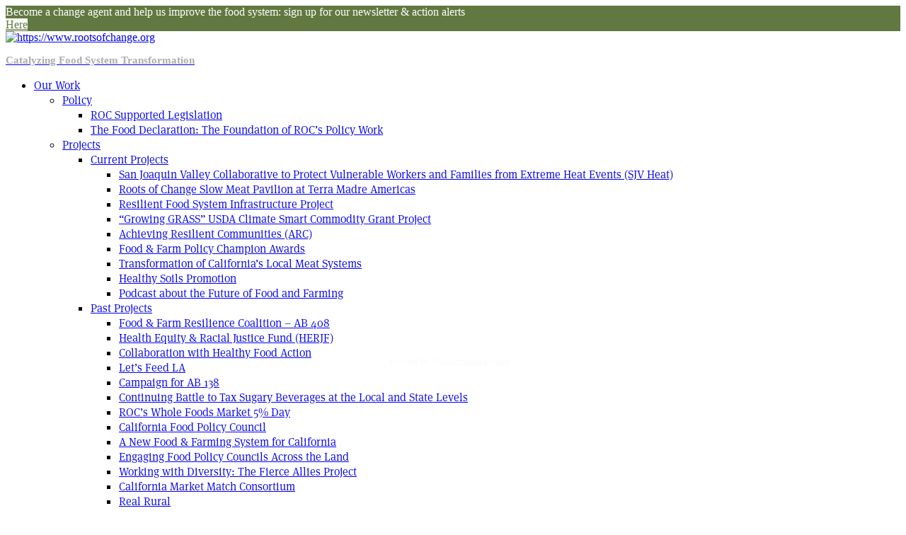

--- FILE ---
content_type: text/html; charset=UTF-8
request_url: https://www.rootsofchange.org/blog/reflections-on-the-moment-2/
body_size: 27452
content:
<!doctype html>
<html lang="en-US">

<head>
  <meta charset="UTF-8" />
  <meta http-equiv="x-ua-compatible" content="ie=edge">
  <meta name="viewport" content="width=device-width, initial-scale=1, shrink-to-fit=no">
  
  <link rel="stylesheet" href="https://use.typekit.net/rva1uuf.css">
  <link rel="stylesheet" href="https://d1azc1qln24ryf.cloudfront.net/36591/RootsofChange/style-cf.css?fd8tc4">

  <link rel="stylesheet" href="https://www.rootsofchange.org/wp-content/themes/rootsofchange/assets/css/normalize.css">
  <link rel="stylesheet" href="https://www.rootsofchange.org/wp-content/themes/rootsofchange/assets/css/bootstrap-grid.css">
  <link rel="stylesheet" href="https://www.rootsofchange.org/wp-content/themes/rootsofchange/style.css">
  <link rel="stylesheet" href="https://www.rootsofchange.org/wp-content/themes/rootsofchange/assets/css/style.css?&ver=2.0">
  <link rel="stylesheet" href="https://www.rootsofchange.org/wp-content/themes/rootsofchange/assets/css/responsive.css?&ver=2.0">

  <meta name='robots' content='index, follow, max-image-preview:large, max-snippet:-1, max-video-preview:-1' />

	<!-- This site is optimized with the Yoast SEO plugin v26.7 - https://yoast.com/wordpress/plugins/seo/ -->
	<title>Reflections on the Moment - Roots of Change</title>
	<link rel="canonical" href="https://www.rootsofchange.org/blog/reflections-on-the-moment-2/" />
	<meta property="og:locale" content="en_US" />
	<meta property="og:type" content="article" />
	<meta property="og:title" content="Reflections on the Moment - Roots of Change" />
	<meta property="og:description" content="With over 250,000 Americans dead, family members unable to gather to celebrate, the economic destruction of the pandemic, and a year of racial and political conflict, giving thanks might feel [&hellip;]" />
	<meta property="og:url" content="https://www.rootsofchange.org/blog/reflections-on-the-moment-2/" />
	<meta property="og:site_name" content="Roots of Change" />
	<meta property="article:publisher" content="https://www.facebook.com/rootsofchange" />
	<meta property="article:published_time" content="2020-11-25T17:29:54+00:00" />
	<meta property="article:modified_time" content="2020-11-26T20:41:54+00:00" />
	<meta property="og:image" content="https://www.rootsofchange.org/wp-content/uploads/joseph-chan-Q-730ajUcQ-unsplash.jpeg" />
	<meta property="og:image:width" content="1280" />
	<meta property="og:image:height" content="854" />
	<meta property="og:image:type" content="image/jpeg" />
	<meta name="author" content="Roots of Change" />
	<meta name="twitter:label1" content="Written by" />
	<meta name="twitter:data1" content="Roots of Change" />
	<meta name="twitter:label2" content="Est. reading time" />
	<meta name="twitter:data2" content="3 minutes" />
	<script type="application/ld+json" class="yoast-schema-graph">{"@context":"https://schema.org","@graph":[{"@type":"Article","@id":"https://www.rootsofchange.org/blog/reflections-on-the-moment-2/#article","isPartOf":{"@id":"https://www.rootsofchange.org/blog/reflections-on-the-moment-2/"},"author":{"name":"Roots of Change","@id":"https://www.rootsofchange.org/#/schema/person/0e3b22447a9479bc3a5608f729610486"},"headline":"Reflections on the Moment","datePublished":"2020-11-25T17:29:54+00:00","dateModified":"2020-11-26T20:41:54+00:00","mainEntityOfPage":{"@id":"https://www.rootsofchange.org/blog/reflections-on-the-moment-2/"},"wordCount":574,"image":{"@id":"https://www.rootsofchange.org/blog/reflections-on-the-moment-2/#primaryimage"},"thumbnailUrl":"https://www.rootsofchange.org/wp-content/uploads/joseph-chan-Q-730ajUcQ-unsplash.jpeg","keywords":["black women","elections","Native Americans"],"articleSection":["Blog"],"inLanguage":"en-US"},{"@type":"WebPage","@id":"https://www.rootsofchange.org/blog/reflections-on-the-moment-2/","url":"https://www.rootsofchange.org/blog/reflections-on-the-moment-2/","name":"Reflections on the Moment - Roots of Change","isPartOf":{"@id":"https://www.rootsofchange.org/#website"},"primaryImageOfPage":{"@id":"https://www.rootsofchange.org/blog/reflections-on-the-moment-2/#primaryimage"},"image":{"@id":"https://www.rootsofchange.org/blog/reflections-on-the-moment-2/#primaryimage"},"thumbnailUrl":"https://www.rootsofchange.org/wp-content/uploads/joseph-chan-Q-730ajUcQ-unsplash.jpeg","datePublished":"2020-11-25T17:29:54+00:00","dateModified":"2020-11-26T20:41:54+00:00","author":{"@id":"https://www.rootsofchange.org/#/schema/person/0e3b22447a9479bc3a5608f729610486"},"breadcrumb":{"@id":"https://www.rootsofchange.org/blog/reflections-on-the-moment-2/#breadcrumb"},"inLanguage":"en-US","potentialAction":[{"@type":"ReadAction","target":["https://www.rootsofchange.org/blog/reflections-on-the-moment-2/"]}]},{"@type":"ImageObject","inLanguage":"en-US","@id":"https://www.rootsofchange.org/blog/reflections-on-the-moment-2/#primaryimage","url":"https://www.rootsofchange.org/wp-content/uploads/joseph-chan-Q-730ajUcQ-unsplash.jpeg","contentUrl":"https://www.rootsofchange.org/wp-content/uploads/joseph-chan-Q-730ajUcQ-unsplash.jpeg","width":1280,"height":854},{"@type":"BreadcrumbList","@id":"https://www.rootsofchange.org/blog/reflections-on-the-moment-2/#breadcrumb","itemListElement":[{"@type":"ListItem","position":1,"name":"Home","item":"https://www.rootsofchange.org/"},{"@type":"ListItem","position":2,"name":"Blog","item":"https://www.rootsofchange.org/our-work/blog/"},{"@type":"ListItem","position":3,"name":"Reflections on the Moment"}]},{"@type":"WebSite","@id":"https://www.rootsofchange.org/#website","url":"https://www.rootsofchange.org/","name":"Roots of Change","description":"Catalyzing Food System Transformation","potentialAction":[{"@type":"SearchAction","target":{"@type":"EntryPoint","urlTemplate":"https://www.rootsofchange.org/?s={search_term_string}"},"query-input":{"@type":"PropertyValueSpecification","valueRequired":true,"valueName":"search_term_string"}}],"inLanguage":"en-US"},{"@type":"Person","@id":"https://www.rootsofchange.org/#/schema/person/0e3b22447a9479bc3a5608f729610486","name":"Roots of Change","image":{"@type":"ImageObject","inLanguage":"en-US","@id":"https://www.rootsofchange.org/#/schema/person/image/","url":"https://secure.gravatar.com/avatar/d40c8c19dc12753f6b8c82aae1416e25df866fd1f5a8299c347bc9078ead8155?s=96&d=mm&r=g","contentUrl":"https://secure.gravatar.com/avatar/d40c8c19dc12753f6b8c82aae1416e25df866fd1f5a8299c347bc9078ead8155?s=96&d=mm&r=g","caption":"Roots of Change"},"url":"https://www.rootsofchange.org/author/rootschange/"}]}</script>
	<!-- / Yoast SEO plugin. -->


<link rel='dns-prefetch' href='//maxcdn.bootstrapcdn.com' />
<link rel="alternate" title="oEmbed (JSON)" type="application/json+oembed" href="https://www.rootsofchange.org/wp-json/oembed/1.0/embed?url=https%3A%2F%2Fwww.rootsofchange.org%2Fblog%2Freflections-on-the-moment-2%2F" />
<link rel="alternate" title="oEmbed (XML)" type="text/xml+oembed" href="https://www.rootsofchange.org/wp-json/oembed/1.0/embed?url=https%3A%2F%2Fwww.rootsofchange.org%2Fblog%2Freflections-on-the-moment-2%2F&#038;format=xml" />
<style id='wp-img-auto-sizes-contain-inline-css' type='text/css'>
img:is([sizes=auto i],[sizes^="auto," i]){contain-intrinsic-size:3000px 1500px}
/*# sourceURL=wp-img-auto-sizes-contain-inline-css */
</style>

<link rel='stylesheet' id='cnss_font_awesome_css-css' href='https://www.rootsofchange.org/wp-content/plugins/easy-social-icons/css/font-awesome/css/all.min.css?ver=7.0.0' type='text/css' media='all' />
<link rel='stylesheet' id='cnss_font_awesome_v4_shims-css' href='https://www.rootsofchange.org/wp-content/plugins/easy-social-icons/css/font-awesome/css/v4-shims.min.css?ver=7.0.0' type='text/css' media='all' />
<link rel='stylesheet' id='cnss_css-css' href='https://www.rootsofchange.org/wp-content/plugins/easy-social-icons/css/cnss.css?ver=1.0' type='text/css' media='all' />
<link rel='stylesheet' id='cnss_share_css-css' href='https://www.rootsofchange.org/wp-content/plugins/easy-social-icons/css/share.css?ver=1.0' type='text/css' media='all' />
<link rel='stylesheet' id='sbi_styles-css' href='https://www.rootsofchange.org/wp-content/plugins/instagram-feed/css/sbi-styles.min.css?ver=6.10.0' type='text/css' media='all' />
<style id='wp-emoji-styles-inline-css' type='text/css'>

	img.wp-smiley, img.emoji {
		display: inline !important;
		border: none !important;
		box-shadow: none !important;
		height: 1em !important;
		width: 1em !important;
		margin: 0 0.07em !important;
		vertical-align: -0.1em !important;
		background: none !important;
		padding: 0 !important;
	}
/*# sourceURL=wp-emoji-styles-inline-css */
</style>
<link rel='stylesheet' id='wp-block-library-css' href='https://www.rootsofchange.org/wp-includes/css/dist/block-library/style.min.css?ver=6.9' type='text/css' media='all' />
<style id='global-styles-inline-css' type='text/css'>
:root{--wp--preset--aspect-ratio--square: 1;--wp--preset--aspect-ratio--4-3: 4/3;--wp--preset--aspect-ratio--3-4: 3/4;--wp--preset--aspect-ratio--3-2: 3/2;--wp--preset--aspect-ratio--2-3: 2/3;--wp--preset--aspect-ratio--16-9: 16/9;--wp--preset--aspect-ratio--9-16: 9/16;--wp--preset--color--black: #000000;--wp--preset--color--cyan-bluish-gray: #abb8c3;--wp--preset--color--white: #ffffff;--wp--preset--color--pale-pink: #f78da7;--wp--preset--color--vivid-red: #cf2e2e;--wp--preset--color--luminous-vivid-orange: #ff6900;--wp--preset--color--luminous-vivid-amber: #fcb900;--wp--preset--color--light-green-cyan: #7bdcb5;--wp--preset--color--vivid-green-cyan: #00d084;--wp--preset--color--pale-cyan-blue: #8ed1fc;--wp--preset--color--vivid-cyan-blue: #0693e3;--wp--preset--color--vivid-purple: #9b51e0;--wp--preset--gradient--vivid-cyan-blue-to-vivid-purple: linear-gradient(135deg,rgb(6,147,227) 0%,rgb(155,81,224) 100%);--wp--preset--gradient--light-green-cyan-to-vivid-green-cyan: linear-gradient(135deg,rgb(122,220,180) 0%,rgb(0,208,130) 100%);--wp--preset--gradient--luminous-vivid-amber-to-luminous-vivid-orange: linear-gradient(135deg,rgb(252,185,0) 0%,rgb(255,105,0) 100%);--wp--preset--gradient--luminous-vivid-orange-to-vivid-red: linear-gradient(135deg,rgb(255,105,0) 0%,rgb(207,46,46) 100%);--wp--preset--gradient--very-light-gray-to-cyan-bluish-gray: linear-gradient(135deg,rgb(238,238,238) 0%,rgb(169,184,195) 100%);--wp--preset--gradient--cool-to-warm-spectrum: linear-gradient(135deg,rgb(74,234,220) 0%,rgb(151,120,209) 20%,rgb(207,42,186) 40%,rgb(238,44,130) 60%,rgb(251,105,98) 80%,rgb(254,248,76) 100%);--wp--preset--gradient--blush-light-purple: linear-gradient(135deg,rgb(255,206,236) 0%,rgb(152,150,240) 100%);--wp--preset--gradient--blush-bordeaux: linear-gradient(135deg,rgb(254,205,165) 0%,rgb(254,45,45) 50%,rgb(107,0,62) 100%);--wp--preset--gradient--luminous-dusk: linear-gradient(135deg,rgb(255,203,112) 0%,rgb(199,81,192) 50%,rgb(65,88,208) 100%);--wp--preset--gradient--pale-ocean: linear-gradient(135deg,rgb(255,245,203) 0%,rgb(182,227,212) 50%,rgb(51,167,181) 100%);--wp--preset--gradient--electric-grass: linear-gradient(135deg,rgb(202,248,128) 0%,rgb(113,206,126) 100%);--wp--preset--gradient--midnight: linear-gradient(135deg,rgb(2,3,129) 0%,rgb(40,116,252) 100%);--wp--preset--font-size--small: 13px;--wp--preset--font-size--medium: 20px;--wp--preset--font-size--large: 36px;--wp--preset--font-size--x-large: 42px;--wp--preset--spacing--20: 0.44rem;--wp--preset--spacing--30: 0.67rem;--wp--preset--spacing--40: 1rem;--wp--preset--spacing--50: 1.5rem;--wp--preset--spacing--60: 2.25rem;--wp--preset--spacing--70: 3.38rem;--wp--preset--spacing--80: 5.06rem;--wp--preset--shadow--natural: 6px 6px 9px rgba(0, 0, 0, 0.2);--wp--preset--shadow--deep: 12px 12px 50px rgba(0, 0, 0, 0.4);--wp--preset--shadow--sharp: 6px 6px 0px rgba(0, 0, 0, 0.2);--wp--preset--shadow--outlined: 6px 6px 0px -3px rgb(255, 255, 255), 6px 6px rgb(0, 0, 0);--wp--preset--shadow--crisp: 6px 6px 0px rgb(0, 0, 0);}:where(.is-layout-flex){gap: 0.5em;}:where(.is-layout-grid){gap: 0.5em;}body .is-layout-flex{display: flex;}.is-layout-flex{flex-wrap: wrap;align-items: center;}.is-layout-flex > :is(*, div){margin: 0;}body .is-layout-grid{display: grid;}.is-layout-grid > :is(*, div){margin: 0;}:where(.wp-block-columns.is-layout-flex){gap: 2em;}:where(.wp-block-columns.is-layout-grid){gap: 2em;}:where(.wp-block-post-template.is-layout-flex){gap: 1.25em;}:where(.wp-block-post-template.is-layout-grid){gap: 1.25em;}.has-black-color{color: var(--wp--preset--color--black) !important;}.has-cyan-bluish-gray-color{color: var(--wp--preset--color--cyan-bluish-gray) !important;}.has-white-color{color: var(--wp--preset--color--white) !important;}.has-pale-pink-color{color: var(--wp--preset--color--pale-pink) !important;}.has-vivid-red-color{color: var(--wp--preset--color--vivid-red) !important;}.has-luminous-vivid-orange-color{color: var(--wp--preset--color--luminous-vivid-orange) !important;}.has-luminous-vivid-amber-color{color: var(--wp--preset--color--luminous-vivid-amber) !important;}.has-light-green-cyan-color{color: var(--wp--preset--color--light-green-cyan) !important;}.has-vivid-green-cyan-color{color: var(--wp--preset--color--vivid-green-cyan) !important;}.has-pale-cyan-blue-color{color: var(--wp--preset--color--pale-cyan-blue) !important;}.has-vivid-cyan-blue-color{color: var(--wp--preset--color--vivid-cyan-blue) !important;}.has-vivid-purple-color{color: var(--wp--preset--color--vivid-purple) !important;}.has-black-background-color{background-color: var(--wp--preset--color--black) !important;}.has-cyan-bluish-gray-background-color{background-color: var(--wp--preset--color--cyan-bluish-gray) !important;}.has-white-background-color{background-color: var(--wp--preset--color--white) !important;}.has-pale-pink-background-color{background-color: var(--wp--preset--color--pale-pink) !important;}.has-vivid-red-background-color{background-color: var(--wp--preset--color--vivid-red) !important;}.has-luminous-vivid-orange-background-color{background-color: var(--wp--preset--color--luminous-vivid-orange) !important;}.has-luminous-vivid-amber-background-color{background-color: var(--wp--preset--color--luminous-vivid-amber) !important;}.has-light-green-cyan-background-color{background-color: var(--wp--preset--color--light-green-cyan) !important;}.has-vivid-green-cyan-background-color{background-color: var(--wp--preset--color--vivid-green-cyan) !important;}.has-pale-cyan-blue-background-color{background-color: var(--wp--preset--color--pale-cyan-blue) !important;}.has-vivid-cyan-blue-background-color{background-color: var(--wp--preset--color--vivid-cyan-blue) !important;}.has-vivid-purple-background-color{background-color: var(--wp--preset--color--vivid-purple) !important;}.has-black-border-color{border-color: var(--wp--preset--color--black) !important;}.has-cyan-bluish-gray-border-color{border-color: var(--wp--preset--color--cyan-bluish-gray) !important;}.has-white-border-color{border-color: var(--wp--preset--color--white) !important;}.has-pale-pink-border-color{border-color: var(--wp--preset--color--pale-pink) !important;}.has-vivid-red-border-color{border-color: var(--wp--preset--color--vivid-red) !important;}.has-luminous-vivid-orange-border-color{border-color: var(--wp--preset--color--luminous-vivid-orange) !important;}.has-luminous-vivid-amber-border-color{border-color: var(--wp--preset--color--luminous-vivid-amber) !important;}.has-light-green-cyan-border-color{border-color: var(--wp--preset--color--light-green-cyan) !important;}.has-vivid-green-cyan-border-color{border-color: var(--wp--preset--color--vivid-green-cyan) !important;}.has-pale-cyan-blue-border-color{border-color: var(--wp--preset--color--pale-cyan-blue) !important;}.has-vivid-cyan-blue-border-color{border-color: var(--wp--preset--color--vivid-cyan-blue) !important;}.has-vivid-purple-border-color{border-color: var(--wp--preset--color--vivid-purple) !important;}.has-vivid-cyan-blue-to-vivid-purple-gradient-background{background: var(--wp--preset--gradient--vivid-cyan-blue-to-vivid-purple) !important;}.has-light-green-cyan-to-vivid-green-cyan-gradient-background{background: var(--wp--preset--gradient--light-green-cyan-to-vivid-green-cyan) !important;}.has-luminous-vivid-amber-to-luminous-vivid-orange-gradient-background{background: var(--wp--preset--gradient--luminous-vivid-amber-to-luminous-vivid-orange) !important;}.has-luminous-vivid-orange-to-vivid-red-gradient-background{background: var(--wp--preset--gradient--luminous-vivid-orange-to-vivid-red) !important;}.has-very-light-gray-to-cyan-bluish-gray-gradient-background{background: var(--wp--preset--gradient--very-light-gray-to-cyan-bluish-gray) !important;}.has-cool-to-warm-spectrum-gradient-background{background: var(--wp--preset--gradient--cool-to-warm-spectrum) !important;}.has-blush-light-purple-gradient-background{background: var(--wp--preset--gradient--blush-light-purple) !important;}.has-blush-bordeaux-gradient-background{background: var(--wp--preset--gradient--blush-bordeaux) !important;}.has-luminous-dusk-gradient-background{background: var(--wp--preset--gradient--luminous-dusk) !important;}.has-pale-ocean-gradient-background{background: var(--wp--preset--gradient--pale-ocean) !important;}.has-electric-grass-gradient-background{background: var(--wp--preset--gradient--electric-grass) !important;}.has-midnight-gradient-background{background: var(--wp--preset--gradient--midnight) !important;}.has-small-font-size{font-size: var(--wp--preset--font-size--small) !important;}.has-medium-font-size{font-size: var(--wp--preset--font-size--medium) !important;}.has-large-font-size{font-size: var(--wp--preset--font-size--large) !important;}.has-x-large-font-size{font-size: var(--wp--preset--font-size--x-large) !important;}
/*# sourceURL=global-styles-inline-css */
</style>

<style id='classic-theme-styles-inline-css' type='text/css'>
/*! This file is auto-generated */
.wp-block-button__link{color:#fff;background-color:#32373c;border-radius:9999px;box-shadow:none;text-decoration:none;padding:calc(.667em + 2px) calc(1.333em + 2px);font-size:1.125em}.wp-block-file__button{background:#32373c;color:#fff;text-decoration:none}
/*# sourceURL=/wp-includes/css/classic-themes.min.css */
</style>
<link rel='stylesheet' id='cff-css' href='https://www.rootsofchange.org/wp-content/plugins/custom-facebook-feed/assets/css/cff-style.min.css?ver=4.3.4' type='text/css' media='all' />
<link rel='stylesheet' id='sb-font-awesome-css' href='https://maxcdn.bootstrapcdn.com/font-awesome/4.7.0/css/font-awesome.min.css?ver=6.9' type='text/css' media='all' />
<link rel='stylesheet' id='wpfront-notification-bar-css' href='https://www.rootsofchange.org/wp-content/plugins/wpfront-notification-bar/css/wpfront-notification-bar.min.css?ver=3.5.1.05102' type='text/css' media='all' />
<link rel='stylesheet' id='srpw-style-css' href='https://www.rootsofchange.org/wp-content/plugins/smart-recent-posts-widget/assets/css/srpw-frontend.css?ver=6.9' type='text/css' media='all' />
<link rel='stylesheet' id='simple-pagination-css-css' href='https://www.rootsofchange.org/wp-content/plugins/simple-pagination/css/default.css?ver=2.1.7' type='text/css' media='screen' />
<script type="text/javascript" src="https://www.rootsofchange.org/wp-includes/js/jquery/jquery.min.js?ver=3.7.1" id="jquery-core-js"></script>
<script type="text/javascript" src="https://www.rootsofchange.org/wp-includes/js/jquery/jquery-migrate.min.js?ver=3.4.1" id="jquery-migrate-js"></script>
<script type="text/javascript" src="https://www.rootsofchange.org/wp-content/plugins/easy-social-icons/js/cnss.js?ver=1.0" id="cnss_js-js"></script>
<script type="text/javascript" src="https://www.rootsofchange.org/wp-content/plugins/easy-social-icons/js/share.js?ver=1.0" id="cnss_share_js-js"></script>
<script type="text/javascript" src="https://www.rootsofchange.org/wp-content/plugins/wpfront-notification-bar/js/wpfront-notification-bar.min.js?ver=3.5.1.05102" id="wpfront-notification-bar-js"></script>
<link rel="https://api.w.org/" href="https://www.rootsofchange.org/wp-json/" /><link rel="alternate" title="JSON" type="application/json" href="https://www.rootsofchange.org/wp-json/wp/v2/posts/7105" /><link rel="EditURI" type="application/rsd+xml" title="RSD" href="https://www.rootsofchange.org/xmlrpc.php?rsd" />
<meta name="generator" content="WordPress 6.9" />
<link rel='shortlink' href='https://www.rootsofchange.org/?p=7105' />
<style type="text/css">
		ul.cnss-social-icon li.cn-fa-icon a:hover{color:#ffffff!important;}
		</style><script>
jQuery(document).ready(function(){
 jQuery(".post-type-archive-tribe_events .slider-body .container-inner").html('<h1>Events</h1><p>We invite you to attend our events and advocate for policies that will make California and the nation more healthy, just, resilient and beautiful!</p>');
});
</script>
<!-- Google Tag Manager -->
<script>(function(w,d,s,l,i){w[l]=w[l]||[];w[l].push({'gtm.start':
new Date().getTime(),event:'gtm.js'});var f=d.getElementsByTagName(s)[0],
j=d.createElement(s),dl=l!='dataLayer'?'&l='+l:'';j.async=true;j.src=
'https://www.googletagmanager.com/gtm.js?id='+i+dl;f.parentNode.insertBefore(j,f);
})(window,document,'script','dataLayer','GTM-5J7DJ3S');</script>
<!-- End Google Tag Manager -->

<!-- Global site tag (gtag.js) - Google Analytics -->
<script async src="https://www.googletagmanager.com/gtag/js?id=G-386560679"></script>
<script>
  window.dataLayer = window.dataLayer || [];
  function gtag(){dataLayer.push(arguments);}
  gtag('js', new Date());
  gtag('config', 'G-386560679');
</script><meta name="tec-api-version" content="v1"><meta name="tec-api-origin" content="https://www.rootsofchange.org"><link rel="alternate" href="https://www.rootsofchange.org/wp-json/tribe/events/v1/" />		<style type="text/css" id="wp-custom-css">
			.wp-block-image a{
	border-bottom: none;
}

ol, ul, li {
    font-family: "ff-meta-serif-web-pro",serif;
}

footer ol, footer ul, footer li{
	margin-bottom: 10px;
}

.cff-critical-notice{
	display:none !important;
}

@media(max-width:500px){
	 .small.slider-wrapper {
    margin-top: 50px;
    height: 220px;
}
	
	.small .slider-body h1 {
        font-size: 27px;
    }
	
	.slider-wrapper{
		 height: 480px;
	}
	
	.flipping-table{
		padding-top: 0px;
		padding-bottom: 0px;
	}
	
	.flipping-table .carousel-inner{
		max-height:380px;
	}
}

@media (min-width: 990px) and (max-width:1600px){
#myLinks .sub-menu .sub-menu{  
/*right: 180%;*/
}
	
#menu-item-92 .sub-menu .sub-menu{  
right: 180%;
}	
}

.tribe-events-loop .tribe-events-event-meta {
    margin-bottom: 1em;
    font-size: 16px;
}


.single-tribe_events .tribe-events-single .tribe-events-event-meta {
    font-size: 18px;
    line-height: 22px;
    margin-bottom: 20px;
}

table span{
	line-height: 2;
}

li.ecs-event img{
	display:block;
}

.ecs-event-list li{
	list-style-type: none;
}

.ecs-event-list li h4{
	font-size: 30px;
	text-decoration: none;
	margin-bottom: 20px;
}

.ecs-event-list li h4 a{
	/*border-bottom: 0px;*/
}

@media (min-width: 1200px){
.page-id-5066 .container {
    max-width: 1340px;
}
	
	.slider-wrapper{
		height: 808px;
	}
}

#slide-1{
	background-position: top !important;
}

@media(max-width:750px){
	.flipping-table iframe{
		max-width: 100%;
		height: 350px;
	}
}

.bottomtable td{
	/*vertical-align: bottom;*/
}

.cn-fa-bluesky img{
	width: 48px;
    height: 48px;
    margin-top: 7px !important;
}

.page-id-5066 .post-entry table p{
	margin-top: 0px !important;
	margin-bottom: 0px !important;
}

.page-id-5066 .post-entry table img{
	width: 100%;
	margin-top: 0px !important;
	padding-right: 10px;
	margin-bottom: 20px !important;
}

.page-id-5066 .post-entry table{
	margin-bottom: 20px;
}

.page-id-5066 .post-entry table td{
	vertical-align: top !important;
}

.page-id-5066 .post-entry table td br{
	display: none;
}

.page-id-2157 .ecs-event-list li {
    margin-bottom: 70px;
}

.page-id-1953 table span{
	line-height: 1.15;
}

.page-id-1953 .post-entry p, .page-id-1953 .post-entry ol, .page-id-1953 .post-entry ul{
		line-height: 1.15;
}

.page-id-1953 .post-entry table tr td{
	padding-bottom: 20px;
}

.page-id-37 .inner-page h3{
	font-size: 30px;
}


.page-id-5066 table tr img, .page-id-5066 .post-entry table img{
	max-height: 160px;
    object-fit: contain;
}

.page-id-5066 table tr iframe{
	margin-top: 30px;
	margin-bottom: 80px;
}

.main-nav{
	max-width: 1500px;
}

.page-id-9682 ul li, .page-id-9682 ol li, .page-id-9682 ul li ul li{
	margin-bottom: 10px;
}
		</style>
		</head>

<body data-rsssl=1 class="wp-singular post-template-default single single-post postid-7105 single-format-standard wp-theme-rootsofchange tribe-no-js">
<!-- Begin Constant Contact Active Forms
<script> var _ctct_m = "930177984d4a8c5b18ab48d8febdc758"; </script>
<script id="signupScript" src="//static.ctctcdn.com/js/signup-form-widget/current/signup-form-widget.min.js" async defer></script>
 End Constant Contact Active Forms -->                <style type="text/css">
                #wpfront-notification-bar, #wpfront-notification-bar-editor            {
            background: #617940;
            background: -moz-linear-gradient(top, #617940 0%, #617940 100%);
            background: -webkit-gradient(linear, left top, left bottom, color-stop(0%,#617940), color-stop(100%,#617940));
            background: -webkit-linear-gradient(top, #617940 0%,#617940 100%);
            background: -o-linear-gradient(top, #617940 0%,#617940 100%);
            background: -ms-linear-gradient(top, #617940 0%,#617940 100%);
            background: linear-gradient(to bottom, #617940 0%, #617940 100%);
            filter: progid:DXImageTransform.Microsoft.gradient( startColorstr='#617940', endColorstr='#617940',GradientType=0 );
            background-repeat: no-repeat;
                        }
            #wpfront-notification-bar div.wpfront-message, #wpfront-notification-bar-editor.wpfront-message            {
            color: #ffffff;
                        }
            #wpfront-notification-bar a.wpfront-button, #wpfront-notification-bar-editor a.wpfront-button            {
            background: #ffffff;
            background: -moz-linear-gradient(top, #ffffff 0%, #ffffff 100%);
            background: -webkit-gradient(linear, left top, left bottom, color-stop(0%,#ffffff), color-stop(100%,#ffffff));
            background: -webkit-linear-gradient(top, #ffffff 0%,#ffffff 100%);
            background: -o-linear-gradient(top, #ffffff 0%,#ffffff 100%);
            background: -ms-linear-gradient(top, #ffffff 0%,#ffffff 100%);
            background: linear-gradient(to bottom, #ffffff 0%, #ffffff 100%);
            filter: progid:DXImageTransform.Microsoft.gradient( startColorstr='#ffffff', endColorstr='#ffffff',GradientType=0 );

            background-repeat: no-repeat;
            color: #617940;
            }
            #wpfront-notification-bar-open-button            {
            background-color: #617940;
            right: 10px;
                        }
            #wpfront-notification-bar-open-button.top                {
                background-image: url(https://www.rootsofchange.org/wp-content/plugins/wpfront-notification-bar/images/arrow_down.png);
                }

                #wpfront-notification-bar-open-button.bottom                {
                background-image: url(https://www.rootsofchange.org/wp-content/plugins/wpfront-notification-bar/images/arrow_up.png);
                }
                #wpfront-notification-bar-table, .wpfront-notification-bar tbody, .wpfront-notification-bar tr            {
                        }
            #wpfront-notification-bar div.wpfront-close            {
            border: 1px solid #617940;
            background-color: #617940;
            color: #617940;
            }
            #wpfront-notification-bar div.wpfront-close:hover            {
            border: 1px solid #617940;
            background-color: #617940;
            }
             #wpfront-notification-bar-spacer { display:block; }                </style>
                            <div id="wpfront-notification-bar-spacer" class="wpfront-notification-bar-spacer  wpfront-fixed-position hidden">
                <div id="wpfront-notification-bar-open-button" aria-label="reopen" role="button" class="wpfront-notification-bar-open-button hidden top wpfront-bottom-shadow"></div>
                <div id="wpfront-notification-bar" class="wpfront-notification-bar wpfront-fixed wpfront-fixed-position top ">
                                         
                            <table id="wpfront-notification-bar-table" border="0" cellspacing="0" cellpadding="0" role="presentation">                        
                                <tr>
                                    <td>
                                     
                                    <div class="wpfront-message wpfront-div">
                                        Become a change agent and help us improve the food system: sign up for our newsletter &amp; action alerts                                    </div>
                                                       
                                        <div class="wpfront-div">
                                                                                                                                        <a class="wpfront-button" href="https://www.rootsofchange.org/take-action/subscribe/" target="_self" data-wpel-link="internal">Here</a>
                                                                                                                                    </div>                                   
                                                                                                       
                                    </td>
                                </tr>              
                            </table>
                            
                                    </div>
            </div>
            
            <script type="text/javascript">
                function __load_wpfront_notification_bar() {
                    if (typeof wpfront_notification_bar === "function") {
                        wpfront_notification_bar({"position":1,"height":0,"fixed_position":true,"animate_delay":0.5,"close_button":false,"button_action_close_bar":false,"auto_close_after":0,"display_after":1,"is_admin_bar_showing":false,"display_open_button":false,"keep_closed":false,"keep_closed_for":0,"position_offset":0,"display_scroll":false,"display_scroll_offset":100,"keep_closed_cookie":"wpfront-notification-bar-keep-closed","log":false,"id_suffix":"","log_prefix":"[WPFront Notification Bar]","theme_sticky_selector":"","set_max_views":false,"max_views":0,"max_views_for":0,"max_views_cookie":"wpfront-notification-bar-max-views"});
                    } else {
                                    setTimeout(__load_wpfront_notification_bar, 100);
                    }
                }
                __load_wpfront_notification_bar();
            </script>
              <!--[if lte IE 9]>
    <p class="browserupgrade">You are using an <strong>outdated</strong> browser. Please <a href="https://browsehappy.com/" data-wpel-link="external" target="_blank" rel="follow external noopener noreferrer">upgrade your browser</a> to improve your experience and security.</p>
  <![endif]-->

  <!-- Add your site or application content here -->
  <header class="main-header">
    <nav class="main-nav">
      <a class="main-logo" href="https://www.rootsofchange.org" data-wpel-link="internal">
        <img style="max-width:256px; height: auto;" src="https://www.rootsofchange.org/wp-content/themes/rootsofchange/assets/img/ROC-Logo_NewColorFinalWeb.jpeg" alt="https://www.rootsofchange.org">
        <p style="font-size: 15px;color:#adadad;font-weight:600;" class="tagline">Catalyzing Food System Transformation</p>
        <style>@media(max-width:1024px){p.tagline{display:none;}}</style>
      </a>

      <div class="mobile-menu">
        <div class="bar1"></div>
        <div class="bar2"></div>
        <div class="bar3"></div>
      </div>


    <ul id="myLinks" class="menu"><li id="menu-item-4890" class="menu-item menu-item-type-post_type menu-item-object-page menu-item-has-children menu-item-4890"><a href="https://www.rootsofchange.org/our-work/" data-wpel-link="internal">Our Work</a>
<ul class="sub-menu">
	<li id="menu-item-4955" class="menu-item menu-item-type-post_type menu-item-object-page menu-item-has-children menu-item-4955"><a href="https://www.rootsofchange.org/our-work/policy-work/" data-wpel-link="internal">Policy</a>
	<ul class="sub-menu">
		<li id="menu-item-1957" class="menu-item menu-item-type-post_type menu-item-object-page menu-item-1957"><a href="https://www.rootsofchange.org/our-work/policy-work/roc-supported-leg/" data-wpel-link="internal">ROC Supported Legislation</a></li>
		<li id="menu-item-113" class="menu-item menu-item-type-post_type menu-item-object-page menu-item-113"><a href="https://www.rootsofchange.org/our-work/policy-work/food-declaration-foundation-rocs-policy-work/" data-wpel-link="internal">The Food Declaration: The Foundation of ROC’s Policy Work</a></li>
	</ul>
</li>
	<li id="menu-item-5372" class="menu-item menu-item-type-post_type menu-item-object-page menu-item-has-children menu-item-5372"><a href="https://www.rootsofchange.org/our-work/current-projects/" data-wpel-link="internal">Projects</a>
	<ul class="sub-menu">
		<li id="menu-item-5241" class="menu-item menu-item-type-post_type menu-item-object-page menu-item-has-children menu-item-5241"><a href="https://www.rootsofchange.org/our-work/current-projects/" data-wpel-link="internal">Current Projects</a>
		<ul class="sub-menu">
			<li id="menu-item-9927" class="menu-item menu-item-type-post_type menu-item-object-projects menu-item-9927"><a href="https://www.rootsofchange.org/projects/san-joaquin-valley-collaborative-to-protect-vulnerable-workers-and-families-from-extreme-heat-events-sjv-heat/" data-wpel-link="internal">San Joaquin Valley Collaborative to Protect Vulnerable Workers and Families from Extreme Heat Events (SJV Heat)</a></li>
			<li id="menu-item-9576" class="menu-item menu-item-type-post_type menu-item-object-projects menu-item-9576"><a href="https://www.rootsofchange.org/projects/roots-of-change-meat-pavilion-at-terra-madre-americas/" data-wpel-link="internal">Roots of Change Slow Meat Pavilion at Terra Madre Americas</a></li>
			<li id="menu-item-9256" class="menu-item menu-item-type-post_type menu-item-object-projects menu-item-9256"><a href="https://www.rootsofchange.org/projects/resilient-food-system-infrastructure-project/" data-wpel-link="internal">Resilient Food System Infrastructure Project</a></li>
			<li id="menu-item-8399" class="menu-item menu-item-type-post_type menu-item-object-projects menu-item-8399"><a href="https://www.rootsofchange.org/projects/growing-grass-usda-climate-smart-commodity-grant-project/" data-wpel-link="internal">“Growing GRASS” USDA Climate Smart Commodity Grant Project</a></li>
			<li id="menu-item-7098" class="menu-item menu-item-type-post_type menu-item-object-projects menu-item-7098"><a href="https://www.rootsofchange.org/projects/achieving-resilient-communities/" data-wpel-link="internal">Achieving Resilient Communities (ARC)</a></li>
			<li id="menu-item-9355" class="menu-item menu-item-type-post_type menu-item-object-projects menu-item-9355"><a href="https://www.rootsofchange.org/projects/food-farm-policy-champion-awards/" data-wpel-link="internal">Food &#038; Farm Policy Champion Awards</a></li>
			<li id="menu-item-7099" class="menu-item menu-item-type-post_type menu-item-object-projects menu-item-7099"><a href="https://www.rootsofchange.org/projects/transformation-of-californias-meat-processing-capacity/" data-wpel-link="internal">Transformation of California’s Local Meat Systems</a></li>
			<li id="menu-item-8097" class="menu-item menu-item-type-post_type menu-item-object-projects menu-item-8097"><a href="https://www.rootsofchange.org/projects/healthy-soils-promotion/" data-wpel-link="internal">Healthy Soils Promotion</a></li>
			<li id="menu-item-5294" class="menu-item menu-item-type-post_type menu-item-object-projects menu-item-5294"><a href="https://www.rootsofchange.org/projects/podcast-future-food-farming/" data-wpel-link="internal">Podcast about the Future of Food and Farming</a></li>
		</ul>
</li>
		<li id="menu-item-5112" class="menu-item menu-item-type-post_type menu-item-object-page menu-item-has-children menu-item-5112"><a href="https://www.rootsofchange.org/our-work/past-projects/" data-wpel-link="internal">Past Projects</a>
		<ul class="sub-menu">
			<li id="menu-item-7542" class="menu-item menu-item-type-post_type menu-item-object-projects menu-item-7542"><a href="https://www.rootsofchange.org/projects/food-farm-resilience-coalition-ab-408/" data-wpel-link="internal">Food &#038; Farm Resilience Coalition – AB 408</a></li>
			<li id="menu-item-7541" class="menu-item menu-item-type-post_type menu-item-object-projects menu-item-7541"><a href="https://www.rootsofchange.org/projects/health-equity-and-racial-justice-fund/" data-wpel-link="internal">Health Equity &#038; Racial Justice Fund (HERJF)</a></li>
			<li id="menu-item-5295" class="menu-item menu-item-type-post_type menu-item-object-projects menu-item-5295"><a href="https://www.rootsofchange.org/projects/collaboration-with-healthy-food-action/" data-wpel-link="internal">Collaboration with Healthy Food Action</a></li>
			<li id="menu-item-7097" class="menu-item menu-item-type-post_type menu-item-object-projects menu-item-7097"><a href="https://www.rootsofchange.org/projects/letsfeedla/" data-wpel-link="internal">Let’s Feed LA</a></li>
			<li id="menu-item-5968" class="menu-item menu-item-type-post_type menu-item-object-projects menu-item-5968"><a href="https://www.rootsofchange.org/projects/campaign-for-ab-138/" data-wpel-link="internal">Campaign for AB 138</a></li>
			<li id="menu-item-7096" class="menu-item menu-item-type-post_type menu-item-object-projects menu-item-7096"><a href="https://www.rootsofchange.org/projects/continuing-battle-to-tax-sugary-beverages-at-the-local-and-state-levels/" data-wpel-link="internal">Continuing Battle to Tax Sugary Beverages at the Local and State Levels</a></li>
			<li id="menu-item-5113" class="menu-item menu-item-type-post_type menu-item-object-page menu-item-5113"><a href="https://www.rootsofchange.org/our-work/past-projects-2/rocs-whole-foods-market-5-day-campaign/" data-wpel-link="internal">ROC’s Whole Foods Market 5% Day</a></li>
			<li id="menu-item-100" class="menu-item menu-item-type-post_type menu-item-object-page menu-item-100"><a href="https://www.rootsofchange.org/our-work/past-projects-2/california-food-policy-council/" data-wpel-link="internal">California Food Policy Council</a></li>
			<li id="menu-item-5940" class="menu-item menu-item-type-post_type menu-item-object-projects menu-item-5940"><a href="https://www.rootsofchange.org/projects/new-food-farming-system-california/" data-wpel-link="internal">A New Food &#038; Farming System for California</a></li>
			<li id="menu-item-5941" class="menu-item menu-item-type-post_type menu-item-object-projects menu-item-5941"><a href="https://www.rootsofchange.org/projects/engaging-food-policy-councils-across-land/" data-wpel-link="internal">Engaging Food Policy Councils Across the Land</a></li>
			<li id="menu-item-5942" class="menu-item menu-item-type-post_type menu-item-object-projects menu-item-5942"><a href="https://www.rootsofchange.org/projects/working-diversity-fierce-allies-project/" data-wpel-link="internal">Working with Diversity: The Fierce Allies Project</a></li>
			<li id="menu-item-101" class="menu-item menu-item-type-post_type menu-item-object-page menu-item-101"><a href="https://www.rootsofchange.org/our-work/past-projects-2/california-market-match-consortium/" data-wpel-link="internal">California Market Match Consortium</a></li>
			<li id="menu-item-5944" class="menu-item menu-item-type-post_type menu-item-object-projects menu-item-5944"><a href="https://www.rootsofchange.org/projects/real-rural/" data-wpel-link="internal">Real Rural</a></li>
			<li id="menu-item-5945" class="menu-item menu-item-type-post_type menu-item-object-projects menu-item-5945"><a href="https://www.rootsofchange.org/projects/san-diego-urban-rural-roundtable/" data-wpel-link="internal">San Diego Urban Rural Roundtable</a></li>
			<li id="menu-item-5946" class="menu-item menu-item-type-post_type menu-item-object-projects menu-item-5946"><a href="https://www.rootsofchange.org/projects/food-systems-alliances/" data-wpel-link="internal">Food Systems Alliances</a></li>
			<li id="menu-item-5947" class="menu-item menu-item-type-post_type menu-item-object-projects menu-item-5947"><a href="https://www.rootsofchange.org/projects/2010-roc-network-summit/" data-wpel-link="internal">2010 ROC Network Summit</a></li>
			<li id="menu-item-5948" class="menu-item menu-item-type-post_type menu-item-object-projects menu-item-5948"><a href="https://www.rootsofchange.org/projects/los-angeles-urban-rural-roundtable/" data-wpel-link="internal">Los Angeles Urban Rural Roundtable</a></li>
			<li id="menu-item-5949" class="menu-item menu-item-type-post_type menu-item-object-projects menu-item-5949"><a href="https://www.rootsofchange.org/projects/system-dynamics-mapping-project/" data-wpel-link="internal">System Dynamics Mapping Project</a></li>
			<li id="menu-item-5960" class="menu-item menu-item-type-post_type menu-item-object-projects menu-item-5960"><a href="https://www.rootsofchange.org/projects/san-francisco-urban-rural-roundtable/" data-wpel-link="internal">San Francisco Urban-Rural Roundtable</a></li>
			<li id="menu-item-5963" class="menu-item menu-item-type-post_type menu-item-object-projects menu-item-5963"><a href="https://www.rootsofchange.org/projects/slow-food-nation-changemakers-day/" data-wpel-link="internal">Slow Food Nation: Changemakers Day</a></li>
			<li id="menu-item-5961" class="menu-item menu-item-type-post_type menu-item-object-projects menu-item-5961"><a href="https://www.rootsofchange.org/projects/disadvantaged-farmers/" data-wpel-link="internal">Disadvantaged Farmers</a></li>
			<li id="menu-item-5962" class="menu-item menu-item-type-post_type menu-item-object-projects menu-item-5962"><a href="https://www.rootsofchange.org/projects/ag-vision/" data-wpel-link="internal">Ag Vision</a></li>
			<li id="menu-item-5964" class="menu-item menu-item-type-post_type menu-item-object-projects menu-item-5964"><a href="https://www.rootsofchange.org/projects/ag-futures-alliance-network/" data-wpel-link="internal">Ag Futures Alliance Network</a></li>
			<li id="menu-item-5965" class="menu-item menu-item-type-post_type menu-item-object-projects menu-item-5965"><a href="https://www.rootsofchange.org/projects/ca-roundtable-agriculture-environment/" data-wpel-link="internal">CA Roundtable on Agriculture &#038; the Environment</a></li>
			<li id="menu-item-5966" class="menu-item menu-item-type-post_type menu-item-object-projects menu-item-5966"><a href="https://www.rootsofchange.org/projects/vivid-picture-project/" data-wpel-link="internal">The Vivid Picture Project</a></li>
			<li id="menu-item-5967" class="menu-item menu-item-type-post_type menu-item-object-projects menu-item-5967"><a href="https://www.rootsofchange.org/projects/food-declaration/" data-wpel-link="internal">Food Declaration</a></li>
		</ul>
</li>
	</ul>
</li>
	<li id="menu-item-119" class="menu-item menu-item-type-post_type menu-item-object-page menu-item-119"><a href="https://www.rootsofchange.org/our-work/reports-resources/reports-whitepapers/" data-wpel-link="internal">Reports &#038; White Papers</a></li>
	<li id="menu-item-4959" class="menu-item menu-item-type-post_type menu-item-object-page menu-item-4959"><a href="https://www.rootsofchange.org/our-work/consulting-practices/" data-wpel-link="internal">Strategic Planning Consultation</a></li>
	<li id="menu-item-7130" class="menu-item menu-item-type-post_type menu-item-object-page menu-item-7130"><a href="https://www.rootsofchange.org/our-work/strategic-partnerships/" data-wpel-link="internal">Strategic Partnerships</a></li>
	<li id="menu-item-5210" class="menu-item menu-item-type-post_type menu-item-object-page current_page_parent menu-item-5210"><a href="https://www.rootsofchange.org/our-work/blog/" data-wpel-link="internal">Blog</a></li>
</ul>
</li>
<li id="menu-item-5099" class="menu-item menu-item-type-post_type menu-item-object-page menu-item-has-children menu-item-5099"><a href="https://www.rootsofchange.org/take-action/" data-wpel-link="internal">Take Action</a>
<ul class="sub-menu">
	<li id="menu-item-127" class="menu-item menu-item-type-post_type menu-item-object-page menu-item-127"><a href="https://www.rootsofchange.org/take-action/donate/" data-wpel-link="internal">Donate</a></li>
	<li id="menu-item-5221" class="menu-item menu-item-type-post_type menu-item-object-page menu-item-5221"><a href="https://www.rootsofchange.org/take-action/subscribe/" data-wpel-link="internal">Subscribe</a></li>
	<li id="menu-item-7872" class="menu-item menu-item-type-post_type menu-item-object-page menu-item-7872"><a href="https://www.rootsofchange.org/take-action/everyday-food-advocacy/" data-wpel-link="internal">Everyday Food Advocacy</a></li>
	<li id="menu-item-9293" class="menu-item menu-item-type-post_type menu-item-object-page menu-item-9293"><a href="https://www.rootsofchange.org/take-action/vote-for-your-food-campaign/" data-wpel-link="internal">Vote for Your Food Campaign</a></li>
	<li id="menu-item-5222" class="menu-item menu-item-type-post_type menu-item-object-page menu-item-5222"><a href="https://www.rootsofchange.org/take-action/campaigns/" data-wpel-link="internal">Campaigns</a></li>
	<li id="menu-item-7958" class="menu-item menu-item-type-custom menu-item-object-custom menu-item-has-children menu-item-7958"><a href="https://www.rootsofchange.org/events/" data-wpel-link="internal">Events</a>
	<ul class="sub-menu">
		<li id="menu-item-2189" class="menu-item menu-item-type-post_type menu-item-object-page menu-item-2189"><a href="https://www.rootsofchange.org/take-action/events/upcoming/" data-wpel-link="internal">Upcoming</a></li>
		<li id="menu-item-2188" class="menu-item menu-item-type-post_type menu-item-object-page menu-item-2188"><a href="https://www.rootsofchange.org/take-action/events/past/" data-wpel-link="internal">Past</a></li>
	</ul>
</li>
</ul>
</li>
<li id="menu-item-4956" class="menu-item menu-item-type-post_type menu-item-object-page menu-item-has-children menu-item-4956"><a href="https://www.rootsofchange.org/flippingthetablepodcast/" data-wpel-link="internal">Podcast</a>
<ul class="sub-menu">
	<li id="menu-item-5100" class="menu-item menu-item-type-post_type menu-item-object-page menu-item-5100"><a href="https://www.rootsofchange.org/flippingthetablepodcast/available-episodes/" data-wpel-link="internal">Available Episodes</a></li>
	<li id="menu-item-5936" class="menu-item menu-item-type-post_type menu-item-object-page menu-item-5936"><a href="https://www.rootsofchange.org/flippingthetablepodcast/upcoming-episodes/" data-wpel-link="internal">Upcoming Episodes</a></li>
	<li id="menu-item-9030" class="menu-item menu-item-type-post_type menu-item-object-page menu-item-9030"><a href="https://www.rootsofchange.org/flippingthetablepodcast/guest-appearances/" data-wpel-link="internal">Guest Appearances</a></li>
</ul>
</li>
<li id="menu-item-9688" class="menu-item menu-item-type-post_type menu-item-object-page menu-item-9688"><a href="https://www.rootsofchange.org/regenerative-agriculture/" data-wpel-link="internal">Regenerative Agriculture</a></li>
<li id="menu-item-4889" class="menu-item menu-item-type-post_type menu-item-object-page menu-item-has-children menu-item-4889"><a href="https://www.rootsofchange.org/our-positions/" data-wpel-link="internal">Our Positions</a>
<ul class="sub-menu">
	<li id="menu-item-5811" class="menu-item menu-item-type-post_type menu-item-object-page menu-item-5811"><a href="https://www.rootsofchange.org/our-positions/animal-welfare-and-animal-rights/" data-wpel-link="internal">Animal Welfare and Animal Rights</a></li>
	<li id="menu-item-5810" class="menu-item menu-item-type-post_type menu-item-object-page menu-item-5810"><a href="https://www.rootsofchange.org/our-positions/big-vs-small-vs-industrial-agriculture/" data-wpel-link="internal">Big vs Small vs Industrial Agriculture</a></li>
	<li id="menu-item-5809" class="menu-item menu-item-type-post_type menu-item-object-page menu-item-5809"><a href="https://www.rootsofchange.org/our-positions/food-chain-worker-immigration-policy/" data-wpel-link="internal">Food Chain Worker &#038; Immigration Policy</a></li>
	<li id="menu-item-5808" class="menu-item menu-item-type-post_type menu-item-object-page menu-item-has-children menu-item-5808"><a href="https://www.rootsofchange.org/our-positions/farming-systems/" data-wpel-link="internal">Farming Systems</a>
	<ul class="sub-menu">
		<li id="menu-item-8611" class="menu-item menu-item-type-post_type menu-item-object-page menu-item-8611"><a href="https://www.rootsofchange.org/our-positions/farming-systems/conventional-farming/" data-wpel-link="internal">Conventional Farming</a></li>
		<li id="menu-item-8610" class="menu-item menu-item-type-post_type menu-item-object-page menu-item-has-children menu-item-8610"><a href="https://www.rootsofchange.org/our-positions/farming-systems/regenerative-farming/" data-wpel-link="internal">Regenerative Farming</a>
		<ul class="sub-menu">
			<li id="menu-item-8608" class="menu-item menu-item-type-post_type menu-item-object-page menu-item-8608"><a href="https://www.rootsofchange.org/our-positions/farming-systems/regenerative-farming/regenerative-agriculture-education-resources/" data-wpel-link="internal">Regenerative Agriculture: Education &#038; Resources</a></li>
		</ul>
</li>
		<li id="menu-item-8609" class="menu-item menu-item-type-post_type menu-item-object-page menu-item-8609"><a href="https://www.rootsofchange.org/our-positions/farming-systems/other-non-conventional-farming-systems/" data-wpel-link="internal">Other Non-Conventional Farming Systems</a></li>
	</ul>
</li>
	<li id="menu-item-5807" class="menu-item menu-item-type-post_type menu-item-object-page menu-item-5807"><a href="https://www.rootsofchange.org/our-positions/food-justice-racism-in-the-food-system/" data-wpel-link="internal">Food Justice &#038; Racism in the Food System</a></li>
	<li id="menu-item-5806" class="menu-item menu-item-type-post_type menu-item-object-page menu-item-5806"><a href="https://www.rootsofchange.org/our-positions/glyphosate/" data-wpel-link="internal">Glyphosate</a></li>
	<li id="menu-item-5805" class="menu-item menu-item-type-post_type menu-item-object-page menu-item-5805"><a href="https://www.rootsofchange.org/our-positions/gmos-or-genetically-engineered-crops-and-foods/" data-wpel-link="internal">GMOs or Genetically Engineered Crops and Foods</a></li>
	<li id="menu-item-5804" class="menu-item menu-item-type-post_type menu-item-object-page menu-item-5804"><a href="https://www.rootsofchange.org/our-positions/grass-finished-meat-consumption/" data-wpel-link="internal">Grass-Finished &#038; Meat Consumption</a></li>
	<li id="menu-item-5803" class="menu-item menu-item-type-post_type menu-item-object-page menu-item-5803"><a href="https://www.rootsofchange.org/our-positions/plant-forward-diets/" data-wpel-link="internal">Plant-Forward Diets</a></li>
	<li id="menu-item-5802" class="menu-item menu-item-type-post_type menu-item-object-page menu-item-5802"><a href="https://www.rootsofchange.org/our-positions/sugary-beverages-other-taxes/" data-wpel-link="internal">Sugary Beverages &#038; Other Taxes</a></li>
</ul>
</li>
<li id="menu-item-92" class="menu-item menu-item-type-post_type menu-item-object-page menu-item-has-children menu-item-92"><a href="https://www.rootsofchange.org/about-us-food-system-change/" data-wpel-link="internal">About Us</a>
<ul class="sub-menu">
	<li id="menu-item-97" class="menu-item menu-item-type-post_type menu-item-object-page menu-item-97"><a href="https://www.rootsofchange.org/about-us-food-system-change/vision-mission-strategy/" data-wpel-link="internal">Vision, Mission, Strategy</a></li>
	<li id="menu-item-99" class="menu-item menu-item-type-post_type menu-item-object-page menu-item-99"><a href="https://www.rootsofchange.org/about-us-food-system-change/networks/" data-wpel-link="internal">Networks</a></li>
	<li id="menu-item-96" class="menu-item menu-item-type-post_type menu-item-object-page menu-item-has-children menu-item-96"><a href="https://www.rootsofchange.org/about-us-food-system-change/history-and-impact/" data-wpel-link="internal">History &#038; Impact</a>
	<ul class="sub-menu">
		<li id="menu-item-328" class="menu-item menu-item-type-post_type menu-item-object-page menu-item-328"><a href="https://www.rootsofchange.org/about-us-food-system-change/history-and-impact/evolution-milestones-impact/" data-wpel-link="internal">Evolution &#038; Milestones</a></li>
		<li id="menu-item-5976" class="menu-item menu-item-type-post_type menu-item-object-page menu-item-5976"><a href="https://www.rootsofchange.org/about-us-food-system-change/history-and-impact/the-story-of-roots-of-change/" data-wpel-link="internal">The Story of Roots of Change</a></li>
	</ul>
</li>
	<li id="menu-item-115" class="menu-item menu-item-type-post_type menu-item-object-page menu-item-has-children menu-item-115"><a href="https://www.rootsofchange.org/about-us-food-system-change/newsletter-archive/" data-wpel-link="internal">Newsletter Archive</a>
	<ul class="sub-menu">
		<li id="menu-item-2478" class="menu-item menu-item-type-post_type menu-item-object-page menu-item-2478"><a href="https://www.rootsofchange.org/about-us-food-system-change/newsletter-archive/the-pulse-of-the-food-movement/" data-wpel-link="internal">The Pulse of the Food Movement</a></li>
		<li id="menu-item-6802" class="menu-item menu-item-type-post_type menu-item-object-page menu-item-6802"><a href="https://www.rootsofchange.org/about-us-food-system-change/newsletter-archive/flipping-the-table-podcast-newsletter/" data-wpel-link="internal">Flipping The Table Podcast Newsletter</a></li>
		<li id="menu-item-117" class="menu-item menu-item-type-post_type menu-item-object-page menu-item-117"><a href="https://www.rootsofchange.org/about-us-food-system-change/newsletter-archive/news-roundup/" data-wpel-link="internal">News Roundup (through Feb 27, 2015)</a></li>
	</ul>
</li>
	<li id="menu-item-7400" class="menu-item menu-item-type-post_type menu-item-object-page menu-item-has-children menu-item-7400"><a href="https://www.rootsofchange.org/about-us-food-system-change/pressroom/" data-wpel-link="internal">Pressroom</a>
	<ul class="sub-menu">
		<li id="menu-item-130" class="menu-item menu-item-type-taxonomy menu-item-object-category menu-item-130"><a href="https://www.rootsofchange.org/roc-in-the-news/" data-wpel-link="internal">ROC and ROC Projects in the News</a></li>
		<li id="menu-item-7403" class="menu-item menu-item-type-post_type menu-item-object-page menu-item-7403"><a href="https://www.rootsofchange.org/press-releases/" data-wpel-link="internal">Press Releases</a></li>
		<li id="menu-item-122" class="menu-item menu-item-type-post_type menu-item-object-page menu-item-122"><a href="https://www.rootsofchange.org/about-us-food-system-change/pressroom/press-contact-press-kit/" data-wpel-link="internal">Press Contact &#038; Press Kit</a></li>
	</ul>
</li>
	<li id="menu-item-8145" class="menu-item menu-item-type-post_type menu-item-object-page menu-item-8145"><a href="https://www.rootsofchange.org/about-us-food-system-change/videos/" data-wpel-link="internal">Videos</a></li>
	<li id="menu-item-108" class="menu-item menu-item-type-post_type menu-item-object-page menu-item-108"><a href="https://www.rootsofchange.org/about-us-food-system-change/team/" data-wpel-link="internal">Team</a></li>
	<li id="menu-item-94" class="menu-item menu-item-type-post_type menu-item-object-page menu-item-94"><a href="https://www.rootsofchange.org/about-us-food-system-change/contact/" data-wpel-link="internal">Contact</a></li>
</ul>
</li>
</ul>     

      <div class="donate-box">
        <a href="https://www.rootsofchange.org/take-action/donate/" data-wpel-link="internal">Donate</a>
        <!--<form class="give-wrapper" action="">-->
        <!--  <div class="input-group-select">-->
        <!--    <span>$25</span>-->
        <!--    <div class="custom-select">-->
        <!--      <select name="" id="">-->
        <!--        <option value="" selected>Monthly</option>-->
        <!--      </select>          -->
        <!--    </div>-->
        <!--    <a href="https://www.rootsofchange.org/take-action/donate/?other_amount=25" class="btn btn-primary" data-wpel-link="internal">Give</a>                -->
        <!--  </div>-->
        <!--</form>-->
      </div>

      <a id="search" href="#"><i class="icon-search"></i></a>
      <!-- <div id="search">
        <div class="icon">
          <div class="rtoc"></div>
          <div class="rod"></div>
        </div>
      </div> -->

    </nav>        
  </header>

  <div class="search_container">
    <form method="get" action="https://www.rootsofchange.org">
    <input type=search name="s" placeholder="Search...">
    <input type="hidden" name="cat" value="1" />
    </form>
    <div class="close">&times;</div>
  </div>

    <div class="slider-wrapper small">
    <div class="slider-img" style="background-image: url(https://www.rootsofchange.org/wp-content/themes/rootsofchange/assets/img/page-default-banner.jpg)"></div>
    <div class="tint"></div>
    
    <div class="slider-body">
      <div class="container">
        <div class="container-inner">
          <h1>Reflections on the Moment</h1>
                  </div>      
      </div>
    </div>      
  </div>   
  <div class="blog-wrapper">
    <div class="container">
      <ul class="breadcrumb">
        <li><a href="https://www.rootsofchange.org" data-wpel-link="internal">Home</a></li>
                <li><a href="https://www.rootsofchange.org/blog/" data-wpel-link="internal">Blog</a></li>
                <li>Reflections on the Moment</li>
      </ul>      
      
      <div class="row">
        <div class="col-md-8">
          <div class="blog-single post-entry">
            <!-- <div class="sb-img" style="background-image:url(https://www.rootsofchange.org/wp-content/themes/rootsofchange/assets/img/Layer-11.jpg)"></div> -->
            <img width="1024" height="683" src="https://www.rootsofchange.org/wp-content/uploads/joseph-chan-Q-730ajUcQ-unsplash-1024x683.jpeg" class="img-responsive wp-post-image" alt="" decoding="async" fetchpriority="high" srcset="https://www.rootsofchange.org/wp-content/uploads/joseph-chan-Q-730ajUcQ-unsplash-1024x683.jpeg 1024w, https://www.rootsofchange.org/wp-content/uploads/joseph-chan-Q-730ajUcQ-unsplash-300x200.jpeg 300w, https://www.rootsofchange.org/wp-content/uploads/joseph-chan-Q-730ajUcQ-unsplash-184x123.jpeg 184w, https://www.rootsofchange.org/wp-content/uploads/joseph-chan-Q-730ajUcQ-unsplash-768x512.jpeg 768w, https://www.rootsofchange.org/wp-content/uploads/joseph-chan-Q-730ajUcQ-unsplash.jpeg 1280w" sizes="(max-width: 1024px) 100vw, 1024px" />            <h2>Reflections on the Moment</h2>
            <span class="info-link"><i class="icon-calendar-full"></i>November 25, 2020</span>
            <span class="info-link"><a href="https://www.rootsofchange.org/author/rootschange/" data-wpel-link="internal"><i class="icon-user"></i><span>Roots of Change</span></a></span>
            
                        <p>With over 250,000 Americans dead, family members unable to gather to celebrate, the economic destruction of the pandemic, and a year of racial and political conflict, giving thanks might feel a bit difficult for some. Nevertheless, I would like to share my list of positive developments from this year. I hope you have one too.</p>
<p>There is a great reckoning underway within white-America due to our lack of accountability for the racism, sexism and patriarchy that permeate society. We will never change the individual minds of some, but we must continue eliminating the persistent policies and structures that still oppress millions of people. Given the multitude of books, print and broadcast media now out on the issue of oppression, I sense this great awakening is a trend, not a fad. Most heartening for me, I am witnessing sincere antiracist statements and actions from white colleagues and friends. Our nation&#8217;s shadow side is being admitted, examined and addressed as never before in my lifetime. I give thanks for that.</p>
<p>I am proud of our country for rejecting the mean-spirited politics of fear and the lies of a president. Young people turned out to vote as never before because they seek a brighter future than our current course will allow. Less white Americans, both noncollege and college educated, voted for Mr. Trump in 2020 than in 2016. Native American and Latin voters delivered Arizona to Biden. The state of Georgia’s recent presidential vote is a triumph for Black women. Both these states demonstrated the power and ability of their nonwhite voters to advance racial justice in the face of stiff resistance to change. Overall, the election result lowered the threat to the Republic, which seemed headed toward dictatorship. I am grateful for that.</p>
<p>I am grateful that the brittleness of our industrial food system was fully revealed by the pandemic. It is undeniable that tens of thousands of food chain workers, from field to table, have been hurt and large food factories have been severely hobbled. Light has been shone on the need for wider distribution of processing facilities and the advantages that could come from a regionalized food production infrastructure. This fact and ROC’s history of good work in support of healthy food and agriculture has made this a year of impressive growth and impact for our program. I very grateful to you our supporters, our funders, our clients and colleagues who have made this possible.</p>
<p>Finally, I am grateful that there was a silver lining to the need to socially distance. I have not traveled since March 13<sup>th</sup>. In my spare time, I have completed many projects long planned in my yard and house. I have cooked more, gardened more, and used new technologies to more frequently visit with friends who live far away. I actually feel more grounded, rested and hopeful about the prospects for change than ever before.</p>
<p>I believe it took this great halt to our lives, and this president who reflects our darker impulses, for critical social and economic transformation to become possible. Collectively, we have been forced to look into a national mirror and see the reality of our nation. Individually, we have had enough stillness and time to look inward and challenge ourselves to be better people. Enough of us have done this work to alter the nation’s course. Those are good outcomes for a very trying year.</p>
<p><span style="font-size: 10pt;"><em>(Photo credit: Joshep Chan, Unsplash)</em></span></p>
<p>&nbsp;</p>
            
            <span class="info-link bottom"><i class="icon-price-tag"></i><a href="https://www.rootsofchange.org/tag/black-women/" rel="tag" data-wpel-link="internal">black women</a>, <a href="https://www.rootsofchange.org/tag/elections/" rel="tag" data-wpel-link="internal">elections</a>, <a href="https://www.rootsofchange.org/tag/native-americans/" rel="tag" data-wpel-link="internal">Native Americans</a></span>

            <div class="share-post">
              <p>Share this Post:</p>
<script type="text/javascript" src="https://platform-api.sharethis.com/js/sharethis.js#property=67b5af7cbc1693001208574b&product=inline-share-buttons&source=platform" async="async"></script>            
            <div class="sharethis-inline-share-buttons"></div>
            </div>
          </div>

        </div>
        <div class="col-md-4">
                  <div class="rightbar">


  <div id="blog-sidebar" class="blog-sidebar widget-area" role="complementary">
    <div id="srpw_widget-2" class="widget widget_smart_recent_entries smart_recent_posts"><h3>Recent Posts</h3><div class="srpw-block srpw-default-style "><style>.srpw-img{
width:80px;
height:80px;
overflow:hidden;
}

.srpw-img img{
height:80px;
width:auto;
}

.srpw-content *{
    font-size: 14px !important;
    color: #adadad !important;
    line-height: 1.572 !important;
}

.srpw-content .srpw-title {
    max-width: 240px;
    width: 100%;

font-weight:bold;
}</style><ul class="srpw-ul"><li class="srpw-li srpw-clearfix"><a class="srpw-img srpw-alignleft" href="https://www.rootsofchange.org/blog/a-new-year-a-clear-message-eat-real-food/" target="_self" data-wpel-link="internal"><img width="300" height="257" src="https://www.rootsofchange.org/wp-content/uploads/The_New_Pyramid_USDA_2026.svg-300x257.png" class=" srpw-thumbnail wp-post-image" alt="A New Year, a Clear Message: EAT REAL FOOD" decoding="async" srcset="https://www.rootsofchange.org/wp-content/uploads/The_New_Pyramid_USDA_2026.svg-300x257.png 300w, https://www.rootsofchange.org/wp-content/uploads/The_New_Pyramid_USDA_2026.svg-184x158.png 184w, https://www.rootsofchange.org/wp-content/uploads/The_New_Pyramid_USDA_2026.svg.png 500w" sizes="(max-width: 300px) 100vw, 300px" /></a><div class="srpw-content"><a class="srpw-title" href="https://www.rootsofchange.org/blog/a-new-year-a-clear-message-eat-real-food/" target="_self" data-wpel-link="internal">A New Year, a Clear Message: EAT REAL FOOD</a><div class="srpw-meta"><time class="srpw-time published" datetime="2026-01-14T11:41:01-08:00">January 14, 2026</time></div></div></li><li class="srpw-li srpw-clearfix"><a class="srpw-img srpw-alignleft" href="https://www.rootsofchange.org/blog/annual-report-on-roots-of-change-impacts/" target="_self" data-wpel-link="internal"><img width="300" height="170" src="https://www.rootsofchange.org/wp-content/uploads/20250928_Terra-Madre_ROC-Team_0006-1-e1765997067818-300x170.jpg" class=" srpw-thumbnail wp-post-image" alt="Annual Report on Roots of Change Impacts" decoding="async" srcset="https://www.rootsofchange.org/wp-content/uploads/20250928_Terra-Madre_ROC-Team_0006-1-e1765997067818-300x170.jpg 300w, https://www.rootsofchange.org/wp-content/uploads/20250928_Terra-Madre_ROC-Team_0006-1-e1765997067818-1024x580.jpg 1024w, https://www.rootsofchange.org/wp-content/uploads/20250928_Terra-Madre_ROC-Team_0006-1-e1765997067818-184x104.jpg 184w, https://www.rootsofchange.org/wp-content/uploads/20250928_Terra-Madre_ROC-Team_0006-1-e1765997067818-768x435.jpg 768w, https://www.rootsofchange.org/wp-content/uploads/20250928_Terra-Madre_ROC-Team_0006-1-e1765997067818-1536x870.jpg 1536w, https://www.rootsofchange.org/wp-content/uploads/20250928_Terra-Madre_ROC-Team_0006-1-e1765997067818-2048x1159.jpg 2048w" sizes="(max-width: 300px) 100vw, 300px" /></a><div class="srpw-content"><a class="srpw-title" href="https://www.rootsofchange.org/blog/annual-report-on-roots-of-change-impacts/" target="_self" data-wpel-link="internal">Annual Report on Roots of Change Impacts</a><div class="srpw-meta"><time class="srpw-time published" datetime="2025-12-17T06:00:33-08:00">December 17, 2025</time></div></div></li><li class="srpw-li srpw-clearfix"><a class="srpw-img srpw-alignleft" href="https://www.rootsofchange.org/blog/here-is-what-we-must-do-now/" target="_self" data-wpel-link="internal"><img width="300" height="200" src="https://www.rootsofchange.org/wp-content/uploads/iStock-486128172-1-300x200.jpeg" class=" srpw-thumbnail wp-post-image" alt="Here Is What We Must Do Now" decoding="async" srcset="https://www.rootsofchange.org/wp-content/uploads/iStock-486128172-1-300x200.jpeg 300w, https://www.rootsofchange.org/wp-content/uploads/iStock-486128172-1-184x123.jpeg 184w, https://www.rootsofchange.org/wp-content/uploads/iStock-486128172-1.jpeg 640w" sizes="(max-width: 300px) 100vw, 300px" /></a><div class="srpw-content"><a class="srpw-title" href="https://www.rootsofchange.org/blog/here-is-what-we-must-do-now/" target="_self" data-wpel-link="internal">Here Is What We Must Do Now</a><div class="srpw-meta"><time class="srpw-time published" datetime="2025-06-17T15:12:45-07:00">June 17, 2025</time></div></div></li><li class="srpw-li srpw-clearfix"><a class="srpw-img srpw-alignleft" href="https://www.rootsofchange.org/blog/its-a-perilous-moment-what-is-to-be-done/" target="_self" data-wpel-link="internal"><img width="300" height="200" src="https://www.rootsofchange.org/wp-content/uploads/iStock-157189463-300x200.jpeg" class=" srpw-thumbnail wp-post-image" alt="It’s A Perilous Moment: What is to be Done?" decoding="async" srcset="https://www.rootsofchange.org/wp-content/uploads/iStock-157189463-300x200.jpeg 300w, https://www.rootsofchange.org/wp-content/uploads/iStock-157189463-184x122.jpeg 184w, https://www.rootsofchange.org/wp-content/uploads/iStock-157189463.jpeg 640w" sizes="(max-width: 300px) 100vw, 300px" /></a><div class="srpw-content"><a class="srpw-title" href="https://www.rootsofchange.org/blog/its-a-perilous-moment-what-is-to-be-done/" target="_self" data-wpel-link="internal">It’s A Perilous Moment: What is to be Done?</a><div class="srpw-meta"><time class="srpw-time published" datetime="2025-02-17T18:50:21-08:00">February 17, 2025</time></div></div></li></ul></div><!-- Generated by http://wordpress.org/plugins/smart-recent-posts-widget/ --></div><div id="text-18" class="widget widget_text"><h3>Tags</h3>			<div class="textwidget"><a href="https://www.rootsofchange.org/tag/0-02-per-ounce-tax/" &#039;="" class="tag_link" data-wpel-link="internal">0-02-per-ounce-tax</a> <a href="https://www.rootsofchange.org/tag/2-cent-tax/" &#039;="" class="tag_link" data-wpel-link="internal">2-cent-tax</a> <a href="https://www.rootsofchange.org/tag/2018-farm-bill/" &#039;="" class="tag_link" data-wpel-link="internal">2018-farm-bill</a> <a href="https://www.rootsofchange.org/tag/2025-impacts/" &#039;="" class="tag_link" data-wpel-link="internal">2025-impacts</a> <a href="https://www.rootsofchange.org/tag/2025-review/" &#039;="" class="tag_link" data-wpel-link="internal">2025-review</a> <a href="https://www.rootsofchange.org/tag/5-day/" &#039;="" class="tag_link" data-wpel-link="internal">5-day</a> <a href="https://www.rootsofchange.org/tag/ab-1038/" &#039;="" class="tag_link" data-wpel-link="internal">ab-1038</a> <a href="https://www.rootsofchange.org/tag/ab-125/" &#039;="" class="tag_link" data-wpel-link="internal">ab-125</a> <a href="https://www.rootsofchange.org/tag/ab-125-andy-naja-riese/" &#039;="" class="tag_link" data-wpel-link="internal">ab-125-andy-naja-riese</a> <a href="https://www.rootsofchange.org/tag/ab-1321/" &#039;="" class="tag_link" data-wpel-link="internal">ab-1321</a> <a href="https://www.rootsofchange.org/tag/ab-138/" &#039;="" class="tag_link" data-wpel-link="internal">ab-138</a> <a href="https://www.rootsofchange.org/tag/ab-2166/" &#039;="" class="tag_link" data-wpel-link="internal">ab-2166</a> <a href="https://www.rootsofchange.org/tag/ab-888/" &#039;="" class="tag_link" data-wpel-link="internal">ab-888</a> <a href="https://www.rootsofchange.org/tag/ab1038/" &#039;="" class="tag_link" data-wpel-link="internal">ab1038</a> <a href="https://www.rootsofchange.org/tag/ab125/" &#039;="" class="tag_link" data-wpel-link="internal">ab125</a> <a href="https://www.rootsofchange.org/tag/ab2385/" &#039;="" class="tag_link" data-wpel-link="internal">ab2385</a> <a href="https://www.rootsofchange.org/tag/ab408/" &#039;="" class="tag_link" data-wpel-link="internal">ab408</a> <a href="https://www.rootsofchange.org/tag/ag-innovations/" &#039;="" class="tag_link" data-wpel-link="internal">ag-innovations</a> <a href="https://www.rootsofchange.org/tag/agave/" &#039;="" class="tag_link" data-wpel-link="internal">agave</a> <a href="https://www.rootsofchange.org/tag/agrarian-artists/" &#039;="" class="tag_link" data-wpel-link="internal">agrarian-artists</a> <a href="https://www.rootsofchange.org/tag/agrarian-artists-communities/" &#039;="" class="tag_link" data-wpel-link="internal">agrarian-artists-communities</a> <a href="https://www.rootsofchange.org/tag/agricultural-policy/" &#039;="" class="tag_link" data-wpel-link="internal">agricultural-policy</a> <a href="https://www.rootsofchange.org/tag/agricultural-sustainability-institute-uc-davis/" &#039;="" class="tag_link" data-wpel-link="internal">agricultural-sustainability-institute-uc-davis</a> <a href="https://www.rootsofchange.org/tag/agriculture/" &#039;="" class="tag_link" data-wpel-link="internal">agriculture</a> <a href="https://www.rootsofchange.org/tag/alamo-draft-house/" &#039;="" class="tag_link" data-wpel-link="internal">alamo-draft-house</a> <a href="https://www.rootsofchange.org/tag/alegria-de-la-cruz/" &#039;="" class="tag_link" data-wpel-link="internal">alegria-de-la-cruz</a> <a href="https://www.rootsofchange.org/tag/alexa-delwich/" &#039;="" class="tag_link" data-wpel-link="internal">alexa-delwich</a> <a href="https://www.rootsofchange.org/tag/ali-ghiorse/" &#039;="" class="tag_link" data-wpel-link="internal">ali-ghiorse</a> <a href="https://www.rootsofchange.org/tag/ali-ghirose/" &#039;="" class="tag_link" data-wpel-link="internal">ali-ghirose</a> <a href="https://www.rootsofchange.org/tag/alice-waters/" &#039;="" class="tag_link" data-wpel-link="internal">alice-waters</a> <a href="https://www.rootsofchange.org/tag/allen/" &#039;="" class="tag_link" data-wpel-link="internal">allen</a> <a href="https://www.rootsofchange.org/tag/allen-katz/" &#039;="" class="tag_link" data-wpel-link="internal">allen-katz</a> <a href="https://www.rootsofchange.org/tag/andy-naja-riese/" &#039;="" class="tag_link" data-wpel-link="internal">andy-naja-riese</a> <a href="https://www.rootsofchange.org/tag/animal-butchery/" &#039;="" class="tag_link" data-wpel-link="internal">animal-butchery</a> <a href="https://www.rootsofchange.org/tag/anna-caballero/" &#039;="" class="tag_link" data-wpel-link="internal">anna-caballero</a> <a href="https://www.rootsofchange.org/tag/anna-claussen/" &#039;="" class="tag_link" data-wpel-link="internal">anna-claussen</a> <a href="https://www.rootsofchange.org/tag/anna-lappe/" &#039;="" class="tag_link" data-wpel-link="internal">anna-lappe</a> <a href="https://www.rootsofchange.org/tag/annual-report/" &#039;="" class="tag_link" data-wpel-link="internal">annual-report</a> <a href="https://www.rootsofchange.org/tag/anthony-bourdain/" &#039;="" class="tag_link" data-wpel-link="internal">anthony-bourdain</a> <a href="https://www.rootsofchange.org/tag/anthony-myint/" &#039;="" class="tag_link" data-wpel-link="internal">anthony-myint</a> <a href="https://www.rootsofchange.org/tag/antibiotics/" &#039;="" class="tag_link" data-wpel-link="internal">antibiotics</a> <a href="https://www.rootsofchange.org/tag/arp/" &#039;="" class="tag_link" data-wpel-link="internal">arp</a> <a href="https://www.rootsofchange.org/tag/ash-hanson/" &#039;="" class="tag_link" data-wpel-link="internal">ash-hanson</a> <a href="https://www.rootsofchange.org/tag/assemblymember-alex-lee/" &#039;="" class="tag_link" data-wpel-link="internal">assemblymember-alex-lee</a> <a href="https://www.rootsofchange.org/tag/assemblymember-ash-kalra/" &#039;="" class="tag_link" data-wpel-link="internal">assemblymember-ash-kalra</a> <a href="https://www.rootsofchange.org/tag/assemblymember-bloom/" &#039;="" class="tag_link" data-wpel-link="internal">assemblymember-bloom</a> <a href="https://www.rootsofchange.org/tag/assemblymember-jim-wood/" &#039;="" class="tag_link" data-wpel-link="internal">assemblymember-jim-wood</a> <a href="https://www.rootsofchange.org/tag/assemblymember-richard-bloom/" &#039;="" class="tag_link" data-wpel-link="internal">assemblymember-richard-bloom</a> <a href="https://www.rootsofchange.org/tag/assemblymember-robert-rivas/" &#039;="" class="tag_link" data-wpel-link="internal">assemblymember-robert-rivas</a> <a href="https://www.rootsofchange.org/tag/assemblymember-ting/" &#039;="" class="tag_link" data-wpel-link="internal">assemblymember-ting</a> <a href="https://www.rootsofchange.org/tag/avocado-farmer/" &#039;="" class="tag_link" data-wpel-link="internal">avocado-farmer</a> <a href="https://www.rootsofchange.org/tag/bay-area-green-tours/" &#039;="" class="tag_link" data-wpel-link="internal">bay-area-green-tours</a> <a href="https://www.rootsofchange.org/tag/because-our-fathers-lied/" &#039;="" class="tag_link" data-wpel-link="internal">because-our-fathers-lied</a> <a href="https://www.rootsofchange.org/tag/becky-weed/" &#039;="" class="tag_link" data-wpel-link="internal">becky-weed</a> <a href="https://www.rootsofchange.org/tag/belle-harlem/" &#039;="" class="tag_link" data-wpel-link="internal">belle-harlem</a> <a href="https://www.rootsofchange.org/tag/beneficial-state-bank/" &#039;="" class="tag_link" data-wpel-link="internal">beneficial-state-bank</a> <a href="https://www.rootsofchange.org/tag/beverage-tax/" &#039;="" class="tag_link" data-wpel-link="internal">beverage-tax</a> <a href="https://www.rootsofchange.org/tag/big-bluff-ranch/" &#039;="" class="tag_link" data-wpel-link="internal">big-bluff-ranch</a> <a href="https://www.rootsofchange.org/tag/biodiversity/" &#039;="" class="tag_link" data-wpel-link="internal">biodiversity</a> <a href="https://www.rootsofchange.org/tag/biodynamic/" &#039;="" class="tag_link" data-wpel-link="internal">biodynamic</a> <a href="https://www.rootsofchange.org/tag/bioneers/" &#039;="" class="tag_link" data-wpel-link="internal">bioneers</a> <a href="https://www.rootsofchange.org/tag/bioneers-2026/" &#039;="" class="tag_link" data-wpel-link="internal">bioneers-2026</a> <a href="https://www.rootsofchange.org/tag/bipoc/" &#039;="" class="tag_link" data-wpel-link="internal">bipoc</a> <a href="https://www.rootsofchange.org/tag/bipoc-farmers/" &#039;="" class="tag_link" data-wpel-link="internal">bipoc-farmers</a> <a href="https://www.rootsofchange.org/tag/black-lives-matter/" &#039;="" class="tag_link" data-wpel-link="internal">black-lives-matter</a> <a href="https://www.rootsofchange.org/tag/black-women/" &#039;="" class="tag_link" data-wpel-link="internal">black-women</a> <a href="https://www.rootsofchange.org/tag/blake-hurst/" &#039;="" class="tag_link" data-wpel-link="internal">blake-hurst</a> <a href="https://www.rootsofchange.org/tag/bond-measure/" &#039;="" class="tag_link" data-wpel-link="internal">bond-measure</a> <a href="https://www.rootsofchange.org/tag/brooke-rollins/" &#039;="" class="tag_link" data-wpel-link="internal">brooke-rollins</a> <a href="https://www.rootsofchange.org/tag/budget-cuts/" &#039;="" class="tag_link" data-wpel-link="internal">budget-cuts</a> <a href="https://www.rootsofchange.org/tag/butchery/" &#039;="" class="tag_link" data-wpel-link="internal">butchery</a> <a href="https://www.rootsofchange.org/tag/buying-habits/" &#039;="" class="tag_link" data-wpel-link="internal">buying-habits</a> <a href="https://www.rootsofchange.org/tag/ca-food-policy-council/" &#039;="" class="tag_link" data-wpel-link="internal">ca-food-policy-council</a> <a href="https://www.rootsofchange.org/tag/ca-health-equity-and-racial-justice-fund/" &#039;="" class="tag_link" data-wpel-link="internal">ca-health-equity-and-racial-justice-fund</a> <a href="https://www.rootsofchange.org/tag/caff/" &#039;="" class="tag_link" data-wpel-link="internal">caff</a> <a href="https://www.rootsofchange.org/tag/calcan/" &#039;="" class="tag_link" data-wpel-link="internal">calcan</a> <a href="https://www.rootsofchange.org/tag/caleb-barron/" &#039;="" class="tag_link" data-wpel-link="internal">caleb-barron</a> <a href="https://www.rootsofchange.org/tag/calfresh/" &#039;="" class="tag_link" data-wpel-link="internal">calfresh</a> <a href="https://www.rootsofchange.org/tag/california/" &#039;="" class="tag_link" data-wpel-link="internal">california</a> <a href="https://www.rootsofchange.org/tag/california-assembly-health-committee/" &#039;="" class="tag_link" data-wpel-link="internal">california-assembly-health-committee</a> <a href="https://www.rootsofchange.org/tag/california-budget/" &#039;="" class="tag_link" data-wpel-link="internal">california-budget</a> <a href="https://www.rootsofchange.org/tag/california-certified-organic-farmers/" &#039;="" class="tag_link" data-wpel-link="internal">california-certified-organic-farmers</a> <a href="https://www.rootsofchange.org/tag/california-community-health-fund/" &#039;="" class="tag_link" data-wpel-link="internal">california-community-health-fund</a> <a href="https://www.rootsofchange.org/tag/california-department-of-food-and-agriculture/" &#039;="" class="tag_link" data-wpel-link="internal">california-department-of-food-and-agriculture</a> <a href="https://www.rootsofchange.org/tag/california-farm-bill/" &#039;="" class="tag_link" data-wpel-link="internal">california-farm-bill</a> <a href="https://www.rootsofchange.org/tag/california-farmers/" &#039;="" class="tag_link" data-wpel-link="internal">california-farmers</a> <a href="https://www.rootsofchange.org/tag/california-fires/" &#039;="" class="tag_link" data-wpel-link="internal">california-fires</a> <a href="https://www.rootsofchange.org/tag/california-food-movement/" &#039;="" class="tag_link" data-wpel-link="internal">california-food-movement</a> <a href="https://www.rootsofchange.org/tag/california-food-policy/" &#039;="" class="tag_link" data-wpel-link="internal">california-food-policy</a> <a href="https://www.rootsofchange.org/tag/california-food-policy-council/" &#039;="" class="tag_link" data-wpel-link="internal">california-food-policy-council</a> <a href="https://www.rootsofchange.org/tag/california-food-system/" &#039;="" class="tag_link" data-wpel-link="internal">california-food-system</a> <a href="https://www.rootsofchange.org/tag/california-health-equity-fund/" &#039;="" class="tag_link" data-wpel-link="internal">california-health-equity-fund</a> <a href="https://www.rootsofchange.org/tag/california-legislation/" &#039;="" class="tag_link" data-wpel-link="internal">california-legislation</a> <a href="https://www.rootsofchange.org/tag/california-legislature/" &#039;="" class="tag_link" data-wpel-link="internal">california-legislature</a> <a href="https://www.rootsofchange.org/tag/california-nutrition-incentive-act/" &#039;="" class="tag_link" data-wpel-link="internal">california-nutrition-incentive-act</a> <a href="https://www.rootsofchange.org/tag/california-ranchers/" &#039;="" class="tag_link" data-wpel-link="internal">california-ranchers</a> <a href="https://www.rootsofchange.org/tag/california-rice-commission/" &#039;="" class="tag_link" data-wpel-link="internal">california-rice-commission</a> <a href="https://www.rootsofchange.org/tag/california-roundtable-on-agriculture-the-environment/" &#039;="" class="tag_link" data-wpel-link="internal">california-roundtable-on-agriculture-the-environment</a> <a href="https://www.rootsofchange.org/tag/california-secretary-of-food-farming/" &#039;="" class="tag_link" data-wpel-link="internal">california-secretary-of-food-farming</a> <a href="https://www.rootsofchange.org/tag/california-trout/" &#039;="" class="tag_link" data-wpel-link="internal">california-trout</a> <a href="https://www.rootsofchange.org/tag/calmatters/" &#039;="" class="tag_link" data-wpel-link="internal">calmatters</a> <a href="https://www.rootsofchange.org/tag/calrice/" &#039;="" class="tag_link" data-wpel-link="internal">calrice</a> <a href="https://www.rootsofchange.org/tag/capital-public-radio/" &#039;="" class="tag_link" data-wpel-link="internal">capital-public-radio</a> <a href="https://www.rootsofchange.org/tag/capradio/" &#039;="" class="tag_link" data-wpel-link="internal">capradio</a> <a href="https://www.rootsofchange.org/tag/carbon-sequestration/" &#039;="" class="tag_link" data-wpel-link="internal">carbon-sequestration</a> <a href="https://www.rootsofchange.org/tag/cares/" &#039;="" class="tag_link" data-wpel-link="internal">cares</a> <a href="https://www.rootsofchange.org/tag/carlo-petrini/" &#039;="" class="tag_link" data-wpel-link="internal">carlo-petrini</a> <a href="https://www.rootsofchange.org/tag/caroline/" &#039;="" class="tag_link" data-wpel-link="internal">caroline</a> <a href="https://www.rootsofchange.org/tag/carrie-balkcom/" &#039;="" class="tag_link" data-wpel-link="internal">carrie-balkcom</a> <a href="https://www.rootsofchange.org/tag/carrie-richards/" &#039;="" class="tag_link" data-wpel-link="internal">carrie-richards</a> <a href="https://www.rootsofchange.org/tag/cascade-ranch/" &#039;="" class="tag_link" data-wpel-link="internal">cascade-ranch</a> <a href="https://www.rootsofchange.org/tag/cate-havstad-casad/" &#039;="" class="tag_link" data-wpel-link="internal">cate-havstad-casad</a> <a href="https://www.rootsofchange.org/tag/cause/" &#039;="" class="tag_link" data-wpel-link="internal">cause</a> <a href="https://www.rootsofchange.org/tag/celebratory-dinner/" &#039;="" class="tag_link" data-wpel-link="internal">celebratory-dinner</a> <a href="https://www.rootsofchange.org/tag/cesar-lara/" &#039;="" class="tag_link" data-wpel-link="internal">cesar-lara</a> <a href="https://www.rootsofchange.org/tag/chellie-pingree/" &#039;="" class="tag_link" data-wpel-link="internal">chellie-pingree</a> <a href="https://www.rootsofchange.org/tag/chlorpyrifos/" &#039;="" class="tag_link" data-wpel-link="internal">chlorpyrifos</a> <a href="https://www.rootsofchange.org/tag/chris-sayer/" &#039;="" class="tag_link" data-wpel-link="internal">chris-sayer</a> <a href="https://www.rootsofchange.org/tag/christine-caruso/" &#039;="" class="tag_link" data-wpel-link="internal">christine-caruso</a> <a href="https://www.rootsofchange.org/tag/cigna/" &#039;="" class="tag_link" data-wpel-link="internal">cigna</a> <a href="https://www.rootsofchange.org/tag/civil-eats/" &#039;="" class="tag_link" data-wpel-link="internal">civil-eats</a> <a href="https://www.rootsofchange.org/tag/clare-fox/" &#039;="" class="tag_link" data-wpel-link="internal">clare-fox</a> <a href="https://www.rootsofchange.org/tag/cliff-pllard/" &#039;="" class="tag_link" data-wpel-link="internal">cliff-pllard</a> <a href="https://www.rootsofchange.org/tag/climate-bond/" &#039;="" class="tag_link" data-wpel-link="internal">climate-bond</a> <a href="https://www.rootsofchange.org/tag/climate-change/" &#039;="" class="tag_link" data-wpel-link="internal">climate-change</a> <a href="https://www.rootsofchange.org/tag/climate-change-initiative/" &#039;="" class="tag_link" data-wpel-link="internal">climate-change-initiative</a> <a href="https://www.rootsofchange.org/tag/climate-crisis/" &#039;="" class="tag_link" data-wpel-link="internal">climate-crisis</a> <a href="https://www.rootsofchange.org/tag/climate-smart-agriculture/" &#039;="" class="tag_link" data-wpel-link="internal">climate-smart-agriculture</a> <a href="https://www.rootsofchange.org/tag/climate-smart-initiatives/" &#039;="" class="tag_link" data-wpel-link="internal">climate-smart-initiatives</a> <a href="https://www.rootsofchange.org/tag/climate-smart-ag/" &#039;="" class="tag_link" data-wpel-link="internal">climate-smart-ag</a> <a href="https://www.rootsofchange.org/tag/climatesmart-agriculture/" &#039;="" class="tag_link" data-wpel-link="internal">climatesmart-agriculture</a> <a href="https://www.rootsofchange.org/tag/cnip/" &#039;="" class="tag_link" data-wpel-link="internal">cnip</a> <a href="https://www.rootsofchange.org/tag/coalition-for-a-healthy-california/" &#039;="" class="tag_link" data-wpel-link="internal">coalition-for-a-healthy-california</a> <a href="https://www.rootsofchange.org/tag/coexistence-with-wildlife/" &#039;="" class="tag_link" data-wpel-link="internal">coexistence-with-wildlife</a> <a href="https://www.rootsofchange.org/tag/cognitive-bias/" &#039;="" class="tag_link" data-wpel-link="internal">cognitive-bias</a> <a href="https://www.rootsofchange.org/tag/combat-hunger/" &#039;="" class="tag_link" data-wpel-link="internal">combat-hunger</a> <a href="https://www.rootsofchange.org/tag/common-ground/" &#039;="" class="tag_link" data-wpel-link="internal">common-ground</a> <a href="https://www.rootsofchange.org/tag/common-ground-documentary/" &#039;="" class="tag_link" data-wpel-link="internal">common-ground-documentary</a> <a href="https://www.rootsofchange.org/tag/community/" &#039;="" class="tag_link" data-wpel-link="internal">community</a> <a href="https://www.rootsofchange.org/tag/community-assistance/" &#039;="" class="tag_link" data-wpel-link="internal">community-assistance</a> <a href="https://www.rootsofchange.org/tag/community-farm/" &#039;="" class="tag_link" data-wpel-link="internal">community-farm</a> <a href="https://www.rootsofchange.org/tag/community-giving/" &#039;="" class="tag_link" data-wpel-link="internal">community-giving</a> <a href="https://www.rootsofchange.org/tag/community-based-resilience/" &#039;="" class="tag_link" data-wpel-link="internal">community-based-resilience</a> <a href="https://www.rootsofchange.org/tag/confirmation-bias/" &#039;="" class="tag_link" data-wpel-link="internal">confirmation-bias</a> <a href="https://www.rootsofchange.org/tag/congressmember-chellie-pingree/" &#039;="" class="tag_link" data-wpel-link="internal">congressmember-chellie-pingree</a> <a href="https://www.rootsofchange.org/tag/connecticut/" &#039;="" class="tag_link" data-wpel-link="internal">connecticut</a> <a href="https://www.rootsofchange.org/tag/controlled-burns/" &#039;="" class="tag_link" data-wpel-link="internal">controlled-burns</a> <a href="https://www.rootsofchange.org/tag/corona-virus/" &#039;="" class="tag_link" data-wpel-link="internal">corona-virus</a> <a href="https://www.rootsofchange.org/tag/coronavirus/" &#039;="" class="tag_link" data-wpel-link="internal">coronavirus</a> <a href="https://www.rootsofchange.org/tag/covid/" &#039;="" class="tag_link" data-wpel-link="internal">covid</a> <a href="https://www.rootsofchange.org/tag/covid-19/" &#039;="" class="tag_link" data-wpel-link="internal">covid-19</a> <a href="https://www.rootsofchange.org/tag/crae/" &#039;="" class="tag_link" data-wpel-link="internal">crae</a> <a href="https://www.rootsofchange.org/tag/craig-mcnamara/" &#039;="" class="tag_link" data-wpel-link="internal">craig-mcnamara</a> <a href="https://www.rootsofchange.org/tag/creamco/" &#039;="" class="tag_link" data-wpel-link="internal">creamco</a> <a href="https://www.rootsofchange.org/tag/creative-conversations/" &#039;="" class="tag_link" data-wpel-link="internal">creative-conversations</a> <a href="https://www.rootsofchange.org/tag/crest-theater/" &#039;="" class="tag_link" data-wpel-link="internal">crest-theater</a> <a href="https://www.rootsofchange.org/tag/crisis-in-agriculture/" &#039;="" class="tag_link" data-wpel-link="internal">crisis-in-agriculture</a> <a href="https://www.rootsofchange.org/tag/csa-subscription/" &#039;="" class="tag_link" data-wpel-link="internal">csa-subscription</a> <a href="https://www.rootsofchange.org/tag/cultiva-la-salud/" &#039;="" class="tag_link" data-wpel-link="internal">cultiva-la-salud</a> <a href="https://www.rootsofchange.org/tag/dartagnan-scorza/" &#039;="" class="tag_link" data-wpel-link="internal">dartagnan-scorza</a> <a href="https://www.rootsofchange.org/tag/dairy/" &#039;="" class="tag_link" data-wpel-link="internal">dairy</a> <a href="https://www.rootsofchange.org/tag/dairy-council-of-california/" &#039;="" class="tag_link" data-wpel-link="internal">dairy-council-of-california</a> <a href="https://www.rootsofchange.org/tag/damon-connolly/" &#039;="" class="tag_link" data-wpel-link="internal">damon-connolly</a> <a href="https://www.rootsofchange.org/tag/dan-imhoff/" &#039;="" class="tag_link" data-wpel-link="internal">dan-imhoff</a> <a href="https://www.rootsofchange.org/tag/darryl-and-melissa-burnette/" &#039;="" class="tag_link" data-wpel-link="internal">darryl-and-melissa-burnette</a> <a href="https://www.rootsofchange.org/tag/darryl-burnette/" &#039;="" class="tag_link" data-wpel-link="internal">darryl-burnette</a> <a href="https://www.rootsofchange.org/tag/data-gathering/" &#039;="" class="tag_link" data-wpel-link="internal">data-gathering</a> <a href="https://www.rootsofchange.org/tag/dave-henson/" &#039;="" class="tag_link" data-wpel-link="internal">dave-henson</a> <a href="https://www.rootsofchange.org/tag/deborah-madison/" &#039;="" class="tag_link" data-wpel-link="internal">deborah-madison</a> <a href="https://www.rootsofchange.org/tag/democratic-campaign/" &#039;="" class="tag_link" data-wpel-link="internal">democratic-campaign</a> <a href="https://www.rootsofchange.org/tag/demonstration-projects/" &#039;="" class="tag_link" data-wpel-link="internal">demonstration-projects</a> <a href="https://www.rootsofchange.org/tag/diabetes/" &#039;="" class="tag_link" data-wpel-link="internal">diabetes</a> <a href="https://www.rootsofchange.org/tag/diana-donlon/" &#039;="" class="tag_link" data-wpel-link="internal">diana-donlon</a> <a href="https://www.rootsofchange.org/tag/dietary-guidelines/" &#039;="" class="tag_link" data-wpel-link="internal">dietary-guidelines</a> <a href="https://www.rootsofchange.org/tag/dipa-shah/" &#039;="" class="tag_link" data-wpel-link="internal">dipa-shah</a> <a href="https://www.rootsofchange.org/tag/disaster/" &#039;="" class="tag_link" data-wpel-link="internal">disaster</a> <a href="https://www.rootsofchange.org/tag/disaster-aid/" &#039;="" class="tag_link" data-wpel-link="internal">disaster-aid</a> <a href="https://www.rootsofchange.org/tag/district-12/" &#039;="" class="tag_link" data-wpel-link="internal">district-12</a> <a href="https://www.rootsofchange.org/tag/documentary/" &#039;="" class="tag_link" data-wpel-link="internal">documentary</a> <a href="https://www.rootsofchange.org/tag/documentary-film-screening/" &#039;="" class="tag_link" data-wpel-link="internal">documentary-film-screening</a> <a href="https://www.rootsofchange.org/tag/doge/" &#039;="" class="tag_link" data-wpel-link="internal">doge</a> <a href="https://www.rootsofchange.org/tag/donald-trump/" &#039;="" class="tag_link" data-wpel-link="internal">donald-trump</a> <a href="https://www.rootsofchange.org/tag/donate/" &#039;="" class="tag_link" data-wpel-link="internal">donate</a> <a href="https://www.rootsofchange.org/tag/doria-robinson/" &#039;="" class="tag_link" data-wpel-link="internal">doria-robinson</a> <a href="https://www.rootsofchange.org/tag/dr-benjamin-halpern/" &#039;="" class="tag_link" data-wpel-link="internal">dr-benjamin-halpern</a> <a href="https://www.rootsofchange.org/tag/dramatic-disruptions/" &#039;="" class="tag_link" data-wpel-link="internal">dramatic-disruptions</a> <a href="https://www.rootsofchange.org/tag/duskie-estes/" &#039;="" class="tag_link" data-wpel-link="internal">duskie-estes</a> <a href="https://www.rootsofchange.org/tag/east-bay-foodscape-tours/" &#039;="" class="tag_link" data-wpel-link="internal">east-bay-foodscape-tours</a> <a href="https://www.rootsofchange.org/tag/eat-real-food/" &#039;="" class="tag_link" data-wpel-link="internal">eat-real-food</a> <a href="https://www.rootsofchange.org/tag/ebt/" &#039;="" class="tag_link" data-wpel-link="internal">ebt</a> <a href="https://www.rootsofchange.org/tag/ecology-center/" &#039;="" class="tag_link" data-wpel-link="internal">ecology-center</a> <a href="https://www.rootsofchange.org/tag/education-outreach/" &#039;="" class="tag_link" data-wpel-link="internal">education-outreach</a> <a href="https://www.rootsofchange.org/tag/election/" &#039;="" class="tag_link" data-wpel-link="internal">election</a> <a href="https://www.rootsofchange.org/tag/elections/" &#039;="" class="tag_link" data-wpel-link="internal">elections</a> <a href="https://www.rootsofchange.org/tag/eliot-coleman/" &#039;="" class="tag_link" data-wpel-link="internal">eliot-coleman</a> <a href="https://www.rootsofchange.org/tag/elise-johanson/" &#039;="" class="tag_link" data-wpel-link="internal">elise-johanson</a> <a href="https://www.rootsofchange.org/tag/elizabeth-whitlow/" &#039;="" class="tag_link" data-wpel-link="internal">elizabeth-whitlow</a> <a href="https://www.rootsofchange.org/tag/ellie-angerame/" &#039;="" class="tag_link" data-wpel-link="internal">ellie-angerame</a> <a href="https://www.rootsofchange.org/tag/emergency-food-access/" &#039;="" class="tag_link" data-wpel-link="internal">emergency-food-access</a> <a href="https://www.rootsofchange.org/tag/emma-ractliffe/" &#039;="" class="tag_link" data-wpel-link="internal">emma-ractliffe</a> <a href="https://www.rootsofchange.org/tag/encinitas/" &#039;="" class="tag_link" data-wpel-link="internal">encinitas</a> <a href="https://www.rootsofchange.org/tag/endangered-species/" &#039;="" class="tag_link" data-wpel-link="internal">endangered-species</a> <a href="https://www.rootsofchange.org/tag/engineering-controls/" &#039;="" class="tag_link" data-wpel-link="internal">engineering-controls</a> <a href="https://www.rootsofchange.org/tag/environmental-impact-of-global-food-production/" &#039;="" class="tag_link" data-wpel-link="internal">environmental-impact-of-global-food-production</a> <a href="https://www.rootsofchange.org/tag/equity/" &#039;="" class="tag_link" data-wpel-link="internal">equity</a> <a href="https://www.rootsofchange.org/tag/extreme-drought/" &#039;="" class="tag_link" data-wpel-link="internal">extreme-drought</a> <a href="https://www.rootsofchange.org/tag/family-farms/" &#039;="" class="tag_link" data-wpel-link="internal">family-farms</a> <a href="https://www.rootsofchange.org/tag/farm-bill/" &#039;="" class="tag_link" data-wpel-link="internal">farm-bill</a> <a href="https://www.rootsofchange.org/tag/farm-tank/" &#039;="" class="tag_link" data-wpel-link="internal">farm-tank</a> <a href="https://www.rootsofchange.org/tag/farm-tank-summit/" &#039;="" class="tag_link" data-wpel-link="internal">farm-tank-summit</a> <a href="https://www.rootsofchange.org/tag/farm-to-fork/" &#039;="" class="tag_link" data-wpel-link="internal">farm-to-fork</a> <a href="https://www.rootsofchange.org/tag/farm-to-table/" &#039;="" class="tag_link" data-wpel-link="internal">farm-to-table</a> <a href="https://www.rootsofchange.org/tag/farm-to-table-talk/" &#039;="" class="tag_link" data-wpel-link="internal">farm-to-table-talk</a> <a href="https://www.rootsofchange.org/tag/farmers/" &#039;="" class="tag_link" data-wpel-link="internal">farmers</a> <a href="https://www.rootsofchange.org/tag/farmers-makets/" &#039;="" class="tag_link" data-wpel-link="internal">farmers-makets</a> <a href="https://www.rootsofchange.org/tag/farming/" &#039;="" class="tag_link" data-wpel-link="internal">farming</a> <a href="https://www.rootsofchange.org/tag/farmworker-organization/" &#039;="" class="tag_link" data-wpel-link="internal">farmworker-organization</a> <a href="https://www.rootsofchange.org/tag/farmworkers/" &#039;="" class="tag_link" data-wpel-link="internal">farmworkers</a> <a href="https://www.rootsofchange.org/tag/federal-policy/" &#039;="" class="tag_link" data-wpel-link="internal">federal-policy</a> <a href="https://www.rootsofchange.org/tag/fierce-allies/" &#039;="" class="tag_link" data-wpel-link="internal">fierce-allies</a> <a href="https://www.rootsofchange.org/tag/film-screening/" &#039;="" class="tag_link" data-wpel-link="internal">film-screening</a> <a href="https://www.rootsofchange.org/tag/financial-innovations/" &#039;="" class="tag_link" data-wpel-link="internal">financial-innovations</a> <a href="https://www.rootsofchange.org/tag/fini/" &#039;="" class="tag_link" data-wpel-link="internal">fini</a> <a href="https://www.rootsofchange.org/tag/fires/" &#039;="" class="tag_link" data-wpel-link="internal">fires</a> <a href="https://www.rootsofchange.org/tag/first-responders/" &#039;="" class="tag_link" data-wpel-link="internal">first-responders</a> <a href="https://www.rootsofchange.org/tag/flipping-the-table/" &#039;="" class="tag_link" data-wpel-link="internal">flipping-the-table</a> <a href="https://www.rootsofchange.org/tag/flipping-the-table-podcast/" &#039;="" class="tag_link" data-wpel-link="internal">flipping-the-table-podcast</a> <a href="https://www.rootsofchange.org/tag/flipping-the-table-with-michael-reid-dimock/" &#039;="" class="tag_link" data-wpel-link="internal">flipping-the-table-with-michael-reid-dimock</a> <a href="https://www.rootsofchange.org/tag/foggy-bottoms-boys/" &#039;="" class="tag_link" data-wpel-link="internal">foggy-bottoms-boys</a> <a href="https://www.rootsofchange.org/tag/fogline-farm/" &#039;="" class="tag_link" data-wpel-link="internal">fogline-farm</a> <a href="https://www.rootsofchange.org/tag/food-farm-champions/" &#039;="" class="tag_link" data-wpel-link="internal">food-farm-champions</a> <a href="https://www.rootsofchange.org/tag/food-farm-forum/" &#039;="" class="tag_link" data-wpel-link="internal">food-farm-forum</a> <a href="https://www.rootsofchange.org/tag/food-farm-policy/" &#039;="" class="tag_link" data-wpel-link="internal">food-farm-policy</a> <a href="https://www.rootsofchange.org/tag/food-farm-resilience-coalition/" &#039;="" class="tag_link" data-wpel-link="internal">food-farm-resilience-coalition</a> <a href="https://www.rootsofchange.org/tag/food-farm-scorecard/" &#039;="" class="tag_link" data-wpel-link="internal">food-farm-scorecard</a> <a href="https://www.rootsofchange.org/tag/food-farming/" &#039;="" class="tag_link" data-wpel-link="internal">food-farming</a> <a href="https://www.rootsofchange.org/tag/food-access/" &#039;="" class="tag_link" data-wpel-link="internal">food-access</a> <a href="https://www.rootsofchange.org/tag/food-and-farm-champion-awards/" &#039;="" class="tag_link" data-wpel-link="internal">food-and-farm-champion-awards</a> <a href="https://www.rootsofchange.org/tag/food-and-farm-resilience/" &#039;="" class="tag_link" data-wpel-link="internal">food-and-farm-resilience</a> <a href="https://www.rootsofchange.org/tag/food-and-farm-resilience-bond-act/" &#039;="" class="tag_link" data-wpel-link="internal">food-and-farm-resilience-bond-act</a> <a href="https://www.rootsofchange.org/tag/food-and-farm-resilience-coalition/" &#039;="" class="tag_link" data-wpel-link="internal">food-and-farm-resilience-coalition</a> <a href="https://www.rootsofchange.org/tag/food-and-farming/" &#039;="" class="tag_link" data-wpel-link="internal">food-and-farming</a> <a href="https://www.rootsofchange.org/tag/food-champion-awards/" &#039;="" class="tag_link" data-wpel-link="internal">food-champion-awards</a> <a href="https://www.rootsofchange.org/tag/food-educatian/" &#039;="" class="tag_link" data-wpel-link="internal">food-educatian</a> <a href="https://www.rootsofchange.org/tag/food-fix/" &#039;="" class="tag_link" data-wpel-link="internal">food-fix</a> <a href="https://www.rootsofchange.org/tag/food-forward/" &#039;="" class="tag_link" data-wpel-link="internal">food-forward</a> <a href="https://www.rootsofchange.org/tag/food-hubs/" &#039;="" class="tag_link" data-wpel-link="internal">food-hubs</a> <a href="https://www.rootsofchange.org/tag/food-insecurity/" &#039;="" class="tag_link" data-wpel-link="internal">food-insecurity</a> <a href="https://www.rootsofchange.org/tag/food-insecurity-nutrition-incentive/" &#039;="" class="tag_link" data-wpel-link="internal">food-insecurity-nutrition-incentive</a> <a href="https://www.rootsofchange.org/tag/food-justice/" &#039;="" class="tag_link" data-wpel-link="internal">food-justice</a> <a href="https://www.rootsofchange.org/tag/food-movement/" &#039;="" class="tag_link" data-wpel-link="internal">food-movement</a> <a href="https://www.rootsofchange.org/tag/food-policy/" &#039;="" class="tag_link" data-wpel-link="internal">food-policy</a> <a href="https://www.rootsofchange.org/tag/food-pyramid/" &#039;="" class="tag_link" data-wpel-link="internal">food-pyramid</a> <a href="https://www.rootsofchange.org/tag/food-supply/" &#039;="" class="tag_link" data-wpel-link="internal">food-supply</a> <a href="https://www.rootsofchange.org/tag/food-system/" &#039;="" class="tag_link" data-wpel-link="internal">food-system</a> <a href="https://www.rootsofchange.org/tag/food-system-expert/" &#039;="" class="tag_link" data-wpel-link="internal">food-system-expert</a> <a href="https://www.rootsofchange.org/tag/food-systems/" &#039;="" class="tag_link" data-wpel-link="internal">food-systems</a> <a href="https://www.rootsofchange.org/tag/food-tank/" &#039;="" class="tag_link" data-wpel-link="internal">food-tank</a> <a href="https://www.rootsofchange.org/tag/food-tank-conference/" &#039;="" class="tag_link" data-wpel-link="internal">food-tank-conference</a> <a href="https://www.rootsofchange.org/tag/food-tank-summit/" &#039;="" class="tag_link" data-wpel-link="internal">food-tank-summit</a> <a href="https://www.rootsofchange.org/tag/food-waste/" &#039;="" class="tag_link" data-wpel-link="internal">food-waste</a> <a href="https://www.rootsofchange.org/tag/foodshed-network/" &#039;="" class="tag_link" data-wpel-link="internal">foodshed-network</a> <a href="https://www.rootsofchange.org/tag/four-season-farm/" &#039;="" class="tag_link" data-wpel-link="internal">four-season-farm</a> <a href="https://www.rootsofchange.org/tag/funding-freeze/" &#039;="" class="tag_link" data-wpel-link="internal">funding-freeze</a> <a href="https://www.rootsofchange.org/tag/future-of-the-food-system/" &#039;="" class="tag_link" data-wpel-link="internal">future-of-the-food-system</a> <a href="https://www.rootsofchange.org/tag/gabriele-ludwig/" &#039;="" class="tag_link" data-wpel-link="internal">gabriele-ludwig</a> <a href="https://www.rootsofchange.org/tag/gen-z/" &#039;="" class="tag_link" data-wpel-link="internal">gen-z</a> <a href="https://www.rootsofchange.org/tag/gen-zers/" &#039;="" class="tag_link" data-wpel-link="internal">gen-zers</a> <a href="https://www.rootsofchange.org/tag/genevieve-taylor/" &#039;="" class="tag_link" data-wpel-link="internal">genevieve-taylor</a> <a href="https://www.rootsofchange.org/tag/genoveva-islas/" &#039;="" class="tag_link" data-wpel-link="internal">genoveva-islas</a> <a href="https://www.rootsofchange.org/tag/gleaning/" &#039;="" class="tag_link" data-wpel-link="internal">gleaning</a> <a href="https://www.rootsofchange.org/tag/gmo/" &#039;="" class="tag_link" data-wpel-link="internal">gmo</a> <a href="https://www.rootsofchange.org/tag/good-earth-natural-foods/" &#039;="" class="tag_link" data-wpel-link="internal">good-earth-natural-foods</a> <a href="https://www.rootsofchange.org/tag/good-food-movement/" &#039;="" class="tag_link" data-wpel-link="internal">good-food-movement</a> <a href="https://www.rootsofchange.org/tag/government-subsidies/" &#039;="" class="tag_link" data-wpel-link="internal">government-subsidies</a> <a href="https://www.rootsofchange.org/tag/governor-brown/" &#039;="" class="tag_link" data-wpel-link="internal">governor-brown</a> <a href="https://www.rootsofchange.org/tag/governor-newsom/" &#039;="" class="tag_link" data-wpel-link="internal">governor-newsom</a> <a href="https://www.rootsofchange.org/tag/grassfed-meat/" &#039;="" class="tag_link" data-wpel-link="internal">grassfed-meat</a> <a href="https://www.rootsofchange.org/tag/greens/" &#039;="" class="tag_link" data-wpel-link="internal">greens</a> <a href="https://www.rootsofchange.org/tag/greens-restaurant/" &#039;="" class="tag_link" data-wpel-link="internal">greens-restaurant</a> <a href="https://www.rootsofchange.org/tag/grocery-store-access/" &#039;="" class="tag_link" data-wpel-link="internal">grocery-store-access</a> <a href="https://www.rootsofchange.org/tag/growing-grass/" &#039;="" class="tag_link" data-wpel-link="internal">growing-grass</a> <a href="https://www.rootsofchange.org/tag/guido-frosini/" &#039;="" class="tag_link" data-wpel-link="internal">guido-frosini</a> <a href="https://www.rootsofchange.org/tag/halo-effect/" &#039;="" class="tag_link" data-wpel-link="internal">halo-effect</a> <a href="https://www.rootsofchange.org/tag/hand-sanitizer/" &#039;="" class="tag_link" data-wpel-link="internal">hand-sanitizer</a> <a href="https://www.rootsofchange.org/tag/harvest-path/" &#039;="" class="tag_link" data-wpel-link="internal">harvest-path</a> <a href="https://www.rootsofchange.org/tag/heal-food-alliance/" &#039;="" class="tag_link" data-wpel-link="internal">heal-food-alliance</a> <a href="https://www.rootsofchange.org/tag/healhty-food-and-farming/" &#039;="" class="tag_link" data-wpel-link="internal">healhty-food-and-farming</a> <a href="https://www.rootsofchange.org/tag/health/" &#039;="" class="tag_link" data-wpel-link="internal">health</a> <a href="https://www.rootsofchange.org/tag/health-equity/" &#039;="" class="tag_link" data-wpel-link="internal">health-equity</a> <a href="https://www.rootsofchange.org/tag/health-equity-racial-justice-fund/" &#039;="" class="tag_link" data-wpel-link="internal">health-equity-racial-justice-fund</a> <a href="https://www.rootsofchange.org/tag/health-equity-and-racial-justice-fund/" &#039;="" class="tag_link" data-wpel-link="internal">health-equity-and-racial-justice-fund</a> <a href="https://www.rootsofchange.org/tag/health-impact-fee/" &#039;="" class="tag_link" data-wpel-link="internal">health-impact-fee</a> <a href="https://www.rootsofchange.org/tag/healthy-california-fund/" &#039;="" class="tag_link" data-wpel-link="internal">healthy-california-fund</a> <a href="https://www.rootsofchange.org/tag/healthy-families/" &#039;="" class="tag_link" data-wpel-link="internal">healthy-families</a> <a href="https://www.rootsofchange.org/tag/healthy-farms/" &#039;="" class="tag_link" data-wpel-link="internal">healthy-farms</a> <a href="https://www.rootsofchange.org/tag/healthy-food/" &#039;="" class="tag_link" data-wpel-link="internal">healthy-food</a> <a href="https://www.rootsofchange.org/tag/healthy-food-access/" &#039;="" class="tag_link" data-wpel-link="internal">healthy-food-access</a> <a href="https://www.rootsofchange.org/tag/healthy-refridgeration/" &#039;="" class="tag_link" data-wpel-link="internal">healthy-refridgeration</a> <a href="https://www.rootsofchange.org/tag/healthy-soil/" &#039;="" class="tag_link" data-wpel-link="internal">healthy-soil</a> <a href="https://www.rootsofchange.org/tag/healthy-soil-program/" &#039;="" class="tag_link" data-wpel-link="internal">healthy-soil-program</a> <a href="https://www.rootsofchange.org/tag/healthy-soils/" &#039;="" class="tag_link" data-wpel-link="internal">healthy-soils</a> <a href="https://www.rootsofchange.org/tag/healthy-together/" &#039;="" class="tag_link" data-wpel-link="internal">healthy-together</a> <a href="https://www.rootsofchange.org/tag/heat/" &#039;="" class="tag_link" data-wpel-link="internal">heat</a> <a href="https://www.rootsofchange.org/tag/helena-bottemiller-evich/" &#039;="" class="tag_link" data-wpel-link="internal">helena-bottemiller-evich</a> <a href="https://www.rootsofchange.org/tag/herj-fund/" &#039;="" class="tag_link" data-wpel-link="internal">herj-fund</a> <a href="https://www.rootsofchange.org/tag/herjf/" &#039;="" class="tag_link" data-wpel-link="internal">herjf</a> <a href="https://www.rootsofchange.org/tag/hillay-clinton/" &#039;="" class="tag_link" data-wpel-link="internal">hillay-clinton</a> <a href="https://www.rootsofchange.org/tag/horn-effect/" &#039;="" class="tag_link" data-wpel-link="internal">horn-effect</a> <a href="https://www.rootsofchange.org/tag/hospitals/" &#039;="" class="tag_link" data-wpel-link="internal">hospitals</a> <a href="https://www.rootsofchange.org/tag/hunger-in-california/" &#039;="" class="tag_link" data-wpel-link="internal">hunger-in-california</a> <a href="https://www.rootsofchange.org/tag/hungry-season/" &#039;="" class="tag_link" data-wpel-link="internal">hungry-season</a> <a href="https://www.rootsofchange.org/tag/ice-raids/" &#039;="" class="tag_link" data-wpel-link="internal">ice-raids</a> <a href="https://www.rootsofchange.org/tag/impacts/" &#039;="" class="tag_link" data-wpel-link="internal">impacts</a> <a href="https://www.rootsofchange.org/tag/improve-healthy-food-access/" &#039;="" class="tag_link" data-wpel-link="internal">improve-healthy-food-access</a> <a href="https://www.rootsofchange.org/tag/indigo-ag/" &#039;="" class="tag_link" data-wpel-link="internal">indigo-ag</a> <a href="https://www.rootsofchange.org/tag/investments-in-agricultural-solutions/" &#039;="" class="tag_link" data-wpel-link="internal">investments-in-agricultural-solutions</a> <a href="https://www.rootsofchange.org/tag/investments-in-farmworkers/" &#039;="" class="tag_link" data-wpel-link="internal">investments-in-farmworkers</a> <a href="https://www.rootsofchange.org/tag/ira/" &#039;="" class="tag_link" data-wpel-link="internal">ira</a> <a href="https://www.rootsofchange.org/tag/j-miakoda-taylor/" &#039;="" class="tag_link" data-wpel-link="internal">j-miakoda-taylor</a> <a href="https://www.rootsofchange.org/tag/jacob-katz/" &#039;="" class="tag_link" data-wpel-link="internal">jacob-katz</a> <a href="https://www.rootsofchange.org/tag/james-araby/" &#039;="" class="tag_link" data-wpel-link="internal">james-araby</a> <a href="https://www.rootsofchange.org/tag/jamie-fanous/" &#039;="" class="tag_link" data-wpel-link="internal">jamie-fanous</a> <a href="https://www.rootsofchange.org/tag/jason-walker/" &#039;="" class="tag_link" data-wpel-link="internal">jason-walker</a> <a href="https://www.rootsofchange.org/tag/jeanne-merrill/" &#039;="" class="tag_link" data-wpel-link="internal">jeanne-merrill</a> <a href="https://www.rootsofchange.org/tag/jim-araby/" &#039;="" class="tag_link" data-wpel-link="internal">jim-araby</a> <a href="https://www.rootsofchange.org/tag/jim-kleinschmit/" &#039;="" class="tag_link" data-wpel-link="internal">jim-kleinschmit</a> <a href="https://www.rootsofchange.org/tag/joann-lo/" &#039;="" class="tag_link" data-wpel-link="internal">joann-lo</a> <a href="https://www.rootsofchange.org/tag/jonathan-kaplan/" &#039;="" class="tag_link" data-wpel-link="internal">jonathan-kaplan</a> <a href="https://www.rootsofchange.org/tag/joseph-mcintyre/" &#039;="" class="tag_link" data-wpel-link="internal">joseph-mcintyre</a> <a href="https://www.rootsofchange.org/tag/josh-tickell/" &#039;="" class="tag_link" data-wpel-link="internal">josh-tickell</a> <a href="https://www.rootsofchange.org/tag/karen-leibovitz/" &#039;="" class="tag_link" data-wpel-link="internal">karen-leibovitz</a> <a href="https://www.rootsofchange.org/tag/karen-ross/" &#039;="" class="tag_link" data-wpel-link="internal">karen-ross</a> <a href="https://www.rootsofchange.org/tag/kat-taylor/" &#039;="" class="tag_link" data-wpel-link="internal">kat-taylor</a> <a href="https://www.rootsofchange.org/tag/kathy-webster/" &#039;="" class="tag_link" data-wpel-link="internal">kathy-webster</a> <a href="https://www.rootsofchange.org/tag/katie-mamen/" &#039;="" class="tag_link" data-wpel-link="internal">katie-mamen</a> <a href="https://www.rootsofchange.org/tag/keyt/" &#039;="" class="tag_link" data-wpel-link="internal">keyt</a> <a href="https://www.rootsofchange.org/tag/la-food-policy-council/" &#039;="" class="tag_link" data-wpel-link="internal">la-food-policy-council</a> <a href="https://www.rootsofchange.org/tag/lafpc/" &#039;="" class="tag_link" data-wpel-link="internal">lafpc</a> <a href="https://www.rootsofchange.org/tag/leah-penniman/" &#039;="" class="tag_link" data-wpel-link="internal">leah-penniman</a> <a href="https://www.rootsofchange.org/tag/legislation/" &#039;="" class="tag_link" data-wpel-link="internal">legislation</a> <a href="https://www.rootsofchange.org/tag/legislation-related-to-food-and-farming/" &#039;="" class="tag_link" data-wpel-link="internal">legislation-related-to-food-and-farming</a> <a href="https://www.rootsofchange.org/tag/legislative-scorecard/" &#039;="" class="tag_link" data-wpel-link="internal">legislative-scorecard</a> <a href="https://www.rootsofchange.org/tag/legislative-tracker/" &#039;="" class="tag_link" data-wpel-link="internal">legislative-tracker</a> <a href="https://www.rootsofchange.org/tag/lemon-farmer/" &#039;="" class="tag_link" data-wpel-link="internal">lemon-farmer</a> <a href="https://www.rootsofchange.org/tag/leonard-diggs/" &#039;="" class="tag_link" data-wpel-link="internal">leonard-diggs</a> <a href="https://www.rootsofchange.org/tag/lesley-kroupa/" &#039;="" class="tag_link" data-wpel-link="internal">lesley-kroupa</a> <a href="https://www.rootsofchange.org/tag/lets-feed-la/" &#039;="" class="tag_link" data-wpel-link="internal">lets-feed-la</a> <a href="https://www.rootsofchange.org/tag/lisa-hamilton/" &#039;="" class="tag_link" data-wpel-link="internal">lisa-hamilton</a> <a href="https://www.rootsofchange.org/tag/live-podcast/" &#039;="" class="tag_link" data-wpel-link="internal">live-podcast</a> <a href="https://www.rootsofchange.org/tag/live-stock-producers/" &#039;="" class="tag_link" data-wpel-link="internal">live-stock-producers</a> <a href="https://www.rootsofchange.org/tag/livestock/" &#039;="" class="tag_link" data-wpel-link="internal">livestock</a> <a href="https://www.rootsofchange.org/tag/livestock-processing/" &#039;="" class="tag_link" data-wpel-link="internal">livestock-processing</a> <a href="https://www.rootsofchange.org/tag/local-regenerative-meat/" &#039;="" class="tag_link" data-wpel-link="internal">local-regenerative-meat</a> <a href="https://www.rootsofchange.org/tag/locally-produced-meat/" &#039;="" class="tag_link" data-wpel-link="internal">locally-produced-meat</a> <a href="https://www.rootsofchange.org/tag/loren-and-lisa-ponica/" &#039;="" class="tag_link" data-wpel-link="internal">loren-and-lisa-ponica</a> <a href="https://www.rootsofchange.org/tag/loren-poncia/" &#039;="" class="tag_link" data-wpel-link="internal">loren-poncia</a> <a href="https://www.rootsofchange.org/tag/lori-wilson/" &#039;="" class="tag_link" data-wpel-link="internal">lori-wilson</a> <a href="https://www.rootsofchange.org/tag/los-angeles-food-policy-council/" &#039;="" class="tag_link" data-wpel-link="internal">los-angeles-food-policy-council</a> <a href="https://www.rootsofchange.org/tag/maha/" &#039;="" class="tag_link" data-wpel-link="internal">maha</a> <a href="https://www.rootsofchange.org/tag/main/" &#039;="" class="tag_link" data-wpel-link="internal">main</a> <a href="https://www.rootsofchange.org/tag/malou-anderson-ramirez/" &#039;="" class="tag_link" data-wpel-link="internal">malou-anderson-ramirez</a> <a href="https://www.rootsofchange.org/tag/mannix-ranch/" &#039;="" class="tag_link" data-wpel-link="internal">mannix-ranch</a> <a href="https://www.rootsofchange.org/tag/mannys/" &#039;="" class="tag_link" data-wpel-link="internal">mannys</a> <a href="https://www.rootsofchange.org/tag/mapping/" &#039;="" class="tag_link" data-wpel-link="internal">mapping</a> <a href="https://www.rootsofchange.org/tag/mar-velez/" &#039;="" class="tag_link" data-wpel-link="internal">mar-velez</a> <a href="https://www.rootsofchange.org/tag/marc-levine/" &#039;="" class="tag_link" data-wpel-link="internal">marc-levine</a> <a href="https://www.rootsofchange.org/tag/maricela-morales/" &#039;="" class="tag_link" data-wpel-link="internal">maricela-morales</a> <a href="https://www.rootsofchange.org/tag/mark-squire/" &#039;="" class="tag_link" data-wpel-link="internal">mark-squire</a> <a href="https://www.rootsofchange.org/tag/matching-federal-dollars/" &#039;="" class="tag_link" data-wpel-link="internal">matching-federal-dollars</a> <a href="https://www.rootsofchange.org/tag/matt-jorgensen/" &#039;="" class="tag_link" data-wpel-link="internal">matt-jorgensen</a> <a href="https://www.rootsofchange.org/tag/maureen-mcguire/" &#039;="" class="tag_link" data-wpel-link="internal">maureen-mcguire</a> <a href="https://www.rootsofchange.org/tag/may-revision/" &#039;="" class="tag_link" data-wpel-link="internal">may-revision</a> <a href="https://www.rootsofchange.org/tag/meat-processing/" &#039;="" class="tag_link" data-wpel-link="internal">meat-processing</a> <a href="https://www.rootsofchange.org/tag/meat-supply-chain/" &#039;="" class="tag_link" data-wpel-link="internal">meat-supply-chain</a> <a href="https://www.rootsofchange.org/tag/mega-droughts/" &#039;="" class="tag_link" data-wpel-link="internal">mega-droughts</a> <a href="https://www.rootsofchange.org/tag/melanie-wong/" &#039;="" class="tag_link" data-wpel-link="internal">melanie-wong</a> <a href="https://www.rootsofchange.org/tag/melissa-burnette/" &#039;="" class="tag_link" data-wpel-link="internal">melissa-burnette</a> <a href="https://www.rootsofchange.org/tag/melita-love/" &#039;="" class="tag_link" data-wpel-link="internal">melita-love</a> <a href="https://www.rootsofchange.org/tag/michael-dimock/" &#039;="" class="tag_link" data-wpel-link="internal">michael-dimock</a> <a href="https://www.rootsofchange.org/tag/michael-grunwald/" &#039;="" class="tag_link" data-wpel-link="internal">michael-grunwald</a> <a href="https://www.rootsofchange.org/tag/michael-pllan/" &#039;="" class="tag_link" data-wpel-link="internal">michael-pllan</a> <a href="https://www.rootsofchange.org/tag/michael-r-dimock/" &#039;="" class="tag_link" data-wpel-link="internal">michael-r-dimock</a> <a href="https://www.rootsofchange.org/tag/millennial/" &#039;="" class="tag_link" data-wpel-link="internal">millennial</a> <a href="https://www.rootsofchange.org/tag/millennials/" &#039;="" class="tag_link" data-wpel-link="internal">millennials</a> <a href="https://www.rootsofchange.org/tag/minni-forman/" &#039;="" class="tag_link" data-wpel-link="internal">minni-forman</a> <a href="https://www.rootsofchange.org/tag/mulvaneys/" &#039;="" class="tag_link" data-wpel-link="internal">mulvaneys</a> <a href="https://www.rootsofchange.org/tag/mulvaneys-bl/" &#039;="" class="tag_link" data-wpel-link="internal">mulvaneys-bl</a> <a href="https://www.rootsofchange.org/tag/naoki-nitta/" &#039;="" class="tag_link" data-wpel-link="internal">naoki-nitta</a> <a href="https://www.rootsofchange.org/tag/napa-fire/" &#039;="" class="tag_link" data-wpel-link="internal">napa-fire</a> <a href="https://www.rootsofchange.org/tag/native-americans/" &#039;="" class="tag_link" data-wpel-link="internal">native-americans</a> <a href="https://www.rootsofchange.org/tag/natural-disaster/" &#039;="" class="tag_link" data-wpel-link="internal">natural-disaster</a> <a href="https://www.rootsofchange.org/tag/natural-disasters/" &#039;="" class="tag_link" data-wpel-link="internal">natural-disasters</a> <a href="https://www.rootsofchange.org/tag/navina-khanna/" &#039;="" class="tag_link" data-wpel-link="internal">navina-khanna</a> <a href="https://www.rootsofchange.org/tag/news-channel-3/" &#039;="" class="tag_link" data-wpel-link="internal">news-channel-3</a> <a href="https://www.rootsofchange.org/tag/next-generation-farmers/" &#039;="" class="tag_link" data-wpel-link="internal">next-generation-farmers</a> <a href="https://www.rootsofchange.org/tag/nicolette-hahn-niman/" &#039;="" class="tag_link" data-wpel-link="internal">nicolette-hahn-niman</a> <a href="https://www.rootsofchange.org/tag/niman-ranch/" &#039;="" class="tag_link" data-wpel-link="internal">niman-ranch</a> <a href="https://www.rootsofchange.org/tag/nina-june/" &#039;="" class="tag_link" data-wpel-link="internal">nina-june</a> <a href="https://www.rootsofchange.org/tag/noonmeasurej/" &#039;="" class="tag_link" data-wpel-link="internal">noonmeasurej</a> <a href="https://www.rootsofchange.org/tag/north-bay-fires/" &#039;="" class="tag_link" data-wpel-link="internal">north-bay-fires</a> <a href="https://www.rootsofchange.org/tag/northbay-fires/" &#039;="" class="tag_link" data-wpel-link="internal">northbay-fires</a> <a href="https://www.rootsofchange.org/tag/nsac/" &#039;="" class="tag_link" data-wpel-link="internal">nsac</a> <a href="https://www.rootsofchange.org/tag/nutrition/" &#039;="" class="tag_link" data-wpel-link="internal">nutrition</a> <a href="https://www.rootsofchange.org/tag/nutrition-incentives/" &#039;="" class="tag_link" data-wpel-link="internal">nutrition-incentives</a> <a href="https://www.rootsofchange.org/tag/ny-distilling-company/" &#039;="" class="tag_link" data-wpel-link="internal">ny-distilling-company</a> <a href="https://www.rootsofchange.org/tag/oaec/" &#039;="" class="tag_link" data-wpel-link="internal">oaec</a> <a href="https://www.rootsofchange.org/tag/obesity/" &#039;="" class="tag_link" data-wpel-link="internal">obesity</a> <a href="https://www.rootsofchange.org/tag/occidental-arts-and-ecology-center/" &#039;="" class="tag_link" data-wpel-link="internal">occidental-arts-and-ecology-center</a> <a href="https://www.rootsofchange.org/tag/old-salt-festival/" &#039;="" class="tag_link" data-wpel-link="internal">old-salt-festival</a> <a href="https://www.rootsofchange.org/tag/oran-hesterman/" &#039;="" class="tag_link" data-wpel-link="internal">oran-hesterman</a> <a href="https://www.rootsofchange.org/tag/organic-farming/" &#039;="" class="tag_link" data-wpel-link="internal">organic-farming</a> <a href="https://www.rootsofchange.org/tag/organic-food/" &#039;="" class="tag_link" data-wpel-link="internal">organic-food</a> <a href="https://www.rootsofchange.org/tag/other-half-processing/" &#039;="" class="tag_link" data-wpel-link="internal">other-half-processing</a> <a href="https://www.rootsofchange.org/tag/pandemic/" &#039;="" class="tag_link" data-wpel-link="internal">pandemic</a> <a href="https://www.rootsofchange.org/tag/paolo-di-croce/" &#039;="" class="tag_link" data-wpel-link="internal">paolo-di-croce</a> <a href="https://www.rootsofchange.org/tag/pasture-map/" &#039;="" class="tag_link" data-wpel-link="internal">pasture-map</a> <a href="https://www.rootsofchange.org/tag/pastured-poultry/" &#039;="" class="tag_link" data-wpel-link="internal">pastured-poultry</a> <a href="https://www.rootsofchange.org/tag/paul-dolan/" &#039;="" class="tag_link" data-wpel-link="internal">paul-dolan</a> <a href="https://www.rootsofchange.org/tag/paul-muller/" &#039;="" class="tag_link" data-wpel-link="internal">paul-muller</a> <a href="https://www.rootsofchange.org/tag/paula-daniels/" &#039;="" class="tag_link" data-wpel-link="internal">paula-daniels</a> <a href="https://www.rootsofchange.org/tag/pesticide/" &#039;="" class="tag_link" data-wpel-link="internal">pesticide</a> <a href="https://www.rootsofchange.org/tag/peter-hoffman/" &#039;="" class="tag_link" data-wpel-link="internal">peter-hoffman</a> <a href="https://www.rootsofchange.org/tag/phil-ting/" &#039;="" class="tag_link" data-wpel-link="internal">phil-ting</a> <a href="https://www.rootsofchange.org/tag/pie-ranch/" &#039;="" class="tag_link" data-wpel-link="internal">pie-ranch</a> <a href="https://www.rootsofchange.org/tag/podcast/" &#039;="" class="tag_link" data-wpel-link="internal">podcast</a> <a href="https://www.rootsofchange.org/tag/point-blue-conservation-science/" &#039;="" class="tag_link" data-wpel-link="internal">point-blue-conservation-science</a> <a href="https://www.rootsofchange.org/tag/police-bruality/" &#039;="" class="tag_link" data-wpel-link="internal">police-bruality</a> <a href="https://www.rootsofchange.org/tag/policy-work/" &#039;="" class="tag_link" data-wpel-link="internal">policy-work</a> <a href="https://www.rootsofchange.org/tag/polytunnels/" &#039;="" class="tag_link" data-wpel-link="internal">polytunnels</a> <a href="https://www.rootsofchange.org/tag/poultry-processing/" &#039;="" class="tag_link" data-wpel-link="internal">poultry-processing</a> <a href="https://www.rootsofchange.org/tag/pre-diabetic/" &#039;="" class="tag_link" data-wpel-link="internal">pre-diabetic</a> <a href="https://www.rootsofchange.org/tag/presidential-election/" &#039;="" class="tag_link" data-wpel-link="internal">presidential-election</a> <a href="https://www.rootsofchange.org/tag/protest/" &#039;="" class="tag_link" data-wpel-link="internal">protest</a> <a href="https://www.rootsofchange.org/tag/public-health/" &#039;="" class="tag_link" data-wpel-link="internal">public-health</a> <a href="https://www.rootsofchange.org/tag/queen-of-green/" &#039;="" class="tag_link" data-wpel-link="internal">queen-of-green</a> <a href="https://www.rootsofchange.org/tag/rachel-khanna/" &#039;="" class="tag_link" data-wpel-link="internal">rachel-khanna</a> <a href="https://www.rootsofchange.org/tag/racial-divide/" &#039;="" class="tag_link" data-wpel-link="internal">racial-divide</a> <a href="https://www.rootsofchange.org/tag/racial-justice/" &#039;="" class="tag_link" data-wpel-link="internal">racial-justice</a> <a href="https://www.rootsofchange.org/tag/racism/" &#039;="" class="tag_link" data-wpel-link="internal">racism</a> <a href="https://www.rootsofchange.org/tag/raj-patel/" &#039;="" class="tag_link" data-wpel-link="internal">raj-patel</a> <a href="https://www.rootsofchange.org/tag/ranching/" &#039;="" class="tag_link" data-wpel-link="internal">ranching</a> <a href="https://www.rootsofchange.org/tag/range-revolution/" &#039;="" class="tag_link" data-wpel-link="internal">range-revolution</a> <a href="https://www.rootsofchange.org/tag/real-food-media/" &#039;="" class="tag_link" data-wpel-link="internal">real-food-media</a> <a href="https://www.rootsofchange.org/tag/rebecca-tickell/" &#039;="" class="tag_link" data-wpel-link="internal">rebecca-tickell</a> <a href="https://www.rootsofchange.org/tag/regeneration-resilience/" &#039;="" class="tag_link" data-wpel-link="internal">regeneration-resilience</a> <a href="https://www.rootsofchange.org/tag/regenerative/" &#039;="" class="tag_link" data-wpel-link="internal">regenerative</a> <a href="https://www.rootsofchange.org/tag/regenerative-ag/" &#039;="" class="tag_link" data-wpel-link="internal">regenerative-ag</a> <a href="https://www.rootsofchange.org/tag/regenerative-ag-financing/" &#039;="" class="tag_link" data-wpel-link="internal">regenerative-ag-financing</a> <a href="https://www.rootsofchange.org/tag/regenerative-agricultue/" &#039;="" class="tag_link" data-wpel-link="internal">regenerative-agricultue</a> <a href="https://www.rootsofchange.org/tag/regenerative-agriculture/" &#039;="" class="tag_link" data-wpel-link="internal">regenerative-agriculture</a> <a href="https://www.rootsofchange.org/tag/regenerative-beef/" &#039;="" class="tag_link" data-wpel-link="internal">regenerative-beef</a> <a href="https://www.rootsofchange.org/tag/regenerative-byproducts/" &#039;="" class="tag_link" data-wpel-link="internal">regenerative-byproducts</a> <a href="https://www.rootsofchange.org/tag/regenerative-certifications/" &#039;="" class="tag_link" data-wpel-link="internal">regenerative-certifications</a> <a href="https://www.rootsofchange.org/tag/regenerative-farmer/" &#039;="" class="tag_link" data-wpel-link="internal">regenerative-farmer</a> <a href="https://www.rootsofchange.org/tag/regenerative-farming/" &#039;="" class="tag_link" data-wpel-link="internal">regenerative-farming</a> <a href="https://www.rootsofchange.org/tag/regenerative-meat/" &#039;="" class="tag_link" data-wpel-link="internal">regenerative-meat</a> <a href="https://www.rootsofchange.org/tag/regenerative-meat-workshop/" &#039;="" class="tag_link" data-wpel-link="internal">regenerative-meat-workshop</a> <a href="https://www.rootsofchange.org/tag/regenerative-ranchers/" &#039;="" class="tag_link" data-wpel-link="internal">regenerative-ranchers</a> <a href="https://www.rootsofchange.org/tag/regenerative-revolution/" &#039;="" class="tag_link" data-wpel-link="internal">regenerative-revolution</a> <a href="https://www.rootsofchange.org/tag/regenerative-soil/" &#039;="" class="tag_link" data-wpel-link="internal">regenerative-soil</a> <a href="https://www.rootsofchange.org/tag/regenerator-project/" &#039;="" class="tag_link" data-wpel-link="internal">regenerator-project</a> <a href="https://www.rootsofchange.org/tag/regional-food-economies/" &#039;="" class="tag_link" data-wpel-link="internal">regional-food-economies</a> <a href="https://www.rootsofchange.org/tag/regional-meat/" &#039;="" class="tag_link" data-wpel-link="internal">regional-meat</a> <a href="https://www.rootsofchange.org/tag/regional-meat-supply/" &#039;="" class="tag_link" data-wpel-link="internal">regional-meat-supply</a> <a href="https://www.rootsofchange.org/tag/regional-meat-supply-chain/" &#039;="" class="tag_link" data-wpel-link="internal">regional-meat-supply-chain</a> <a href="https://www.rootsofchange.org/tag/release-party/" &#039;="" class="tag_link" data-wpel-link="internal">release-party</a> <a href="https://www.rootsofchange.org/tag/republican/" &#039;="" class="tag_link" data-wpel-link="internal">republican</a> <a href="https://www.rootsofchange.org/tag/republican-campaign/" &#039;="" class="tag_link" data-wpel-link="internal">republican-campaign</a> <a href="https://www.rootsofchange.org/tag/resilient-agriculture/" &#039;="" class="tag_link" data-wpel-link="internal">resilient-agriculture</a> <a href="https://www.rootsofchange.org/tag/resilient-food-system/" &#039;="" class="tag_link" data-wpel-link="internal">resilient-food-system</a> <a href="https://www.rootsofchange.org/tag/resilient-food-system-infrastructure-mapping/" &#039;="" class="tag_link" data-wpel-link="internal">resilient-food-system-infrastructure-mapping</a> <a href="https://www.rootsofchange.org/tag/resilient-food-systems/" &#039;="" class="tag_link" data-wpel-link="internal">resilient-food-systems</a> <a href="https://www.rootsofchange.org/tag/responsible-meat-consumption/" &#039;="" class="tag_link" data-wpel-link="internal">responsible-meat-consumption</a> <a href="https://www.rootsofchange.org/tag/restaurant-business/" &#039;="" class="tag_link" data-wpel-link="internal">restaurant-business</a> <a href="https://www.rootsofchange.org/tag/restorative-justice/" &#039;="" class="tag_link" data-wpel-link="internal">restorative-justice</a> <a href="https://www.rootsofchange.org/tag/rfk-jr/" &#039;="" class="tag_link" data-wpel-link="internal">rfk-jr</a> <a href="https://www.rootsofchange.org/tag/rfsi/" &#039;="" class="tag_link" data-wpel-link="internal">rfsi</a> <a href="https://www.rootsofchange.org/tag/rice/" &#039;="" class="tag_link" data-wpel-link="internal">rice</a> <a href="https://www.rootsofchange.org/tag/richard-bloom/" &#039;="" class="tag_link" data-wpel-link="internal">richard-bloom</a> <a href="https://www.rootsofchange.org/tag/richards-regenerative/" &#039;="" class="tag_link" data-wpel-link="internal">richards-regenerative</a> <a href="https://www.rootsofchange.org/tag/rick-clark/" &#039;="" class="tag_link" data-wpel-link="internal">rick-clark</a> <a href="https://www.rootsofchange.org/tag/rick-nahmias/" &#039;="" class="tag_link" data-wpel-link="internal">rick-nahmias</a> <a href="https://www.rootsofchange.org/tag/robert-rivas/" &#039;="" class="tag_link" data-wpel-link="internal">robert-rivas</a> <a href="https://www.rootsofchange.org/tag/robert-s-mcnamara/" &#039;="" class="tag_link" data-wpel-link="internal">robert-s-mcnamara</a> <a href="https://www.rootsofchange.org/tag/rockport/" &#039;="" class="tag_link" data-wpel-link="internal">rockport</a> <a href="https://www.rootsofchange.org/tag/rod-lew/" &#039;="" class="tag_link" data-wpel-link="internal">rod-lew</a> <a href="https://www.rootsofchange.org/tag/rodger-wasson/" &#039;="" class="tag_link" data-wpel-link="internal">rodger-wasson</a> <a href="https://www.rootsofchange.org/tag/ron-coleman/" &#039;="" class="tag_link" data-wpel-link="internal">ron-coleman</a> <a href="https://www.rootsofchange.org/tag/roots-of-change/" &#039;="" class="tag_link" data-wpel-link="internal">roots-of-change</a> <a href="https://www.rootsofchange.org/tag/roxie-theater/" &#039;="" class="tag_link" data-wpel-link="internal">roxie-theater</a> <a href="https://www.rootsofchange.org/tag/ryan-peterson/" &#039;="" class="tag_link" data-wpel-link="internal">ryan-peterson</a> <a href="https://www.rootsofchange.org/tag/sacramento/" &#039;="" class="tag_link" data-wpel-link="internal">sacramento</a> <a href="https://www.rootsofchange.org/tag/sacramento-river/" &#039;="" class="tag_link" data-wpel-link="internal">sacramento-river</a> <a href="https://www.rootsofchange.org/tag/safe-and-affordable-drinking-water-act/" &#039;="" class="tag_link" data-wpel-link="internal">safe-and-affordable-drinking-water-act</a> <a href="https://www.rootsofchange.org/tag/safety-net-programs/" &#039;="" class="tag_link" data-wpel-link="internal">safety-net-programs</a> <a href="https://www.rootsofchange.org/tag/salone-del-gusto/" &#039;="" class="tag_link" data-wpel-link="internal">salone-del-gusto</a> <a href="https://www.rootsofchange.org/tag/san-francisco/" &#039;="" class="tag_link" data-wpel-link="internal">san-francisco</a> <a href="https://www.rootsofchange.org/tag/san-francisco-restaurant-scene/" &#039;="" class="tag_link" data-wpel-link="internal">san-francisco-restaurant-scene</a> <a href="https://www.rootsofchange.org/tag/san-rafael/" &#039;="" class="tag_link" data-wpel-link="internal">san-rafael</a> <a href="https://www.rootsofchange.org/tag/santa-barbara/" &#039;="" class="tag_link" data-wpel-link="internal">santa-barbara</a> <a href="https://www.rootsofchange.org/tag/santa-cruz/" &#039;="" class="tag_link" data-wpel-link="internal">santa-cruz</a> <a href="https://www.rootsofchange.org/tag/santa-rosa/" &#039;="" class="tag_link" data-wpel-link="internal">santa-rosa</a> <a href="https://www.rootsofchange.org/tag/santana-diaz/" &#039;="" class="tag_link" data-wpel-link="internal">santana-diaz</a> <a href="https://www.rootsofchange.org/tag/sara-aminzadeh/" &#039;="" class="tag_link" data-wpel-link="internal">sara-aminzadeh</a> <a href="https://www.rootsofchange.org/tag/sara-jenkins/" &#039;="" class="tag_link" data-wpel-link="internal">sara-jenkins</a> <a href="https://www.rootsofchange.org/tag/sarah-silva/" &#039;="" class="tag_link" data-wpel-link="internal">sarah-silva</a> <a href="https://www.rootsofchange.org/tag/save-family-farms/" &#039;="" class="tag_link" data-wpel-link="internal">save-family-farms</a> <a href="https://www.rootsofchange.org/tag/sb-27/" &#039;="" class="tag_link" data-wpel-link="internal">sb-27</a> <a href="https://www.rootsofchange.org/tag/sb-867/" &#039;="" class="tag_link" data-wpel-link="internal">sb-867</a> <a href="https://www.rootsofchange.org/tag/scorecard/" &#039;="" class="tag_link" data-wpel-link="internal">scorecard</a> <a href="https://www.rootsofchange.org/tag/scott-weiner/" &#039;="" class="tag_link" data-wpel-link="internal">scott-weiner</a> <a href="https://www.rootsofchange.org/tag/secretary-vilsack/" &#039;="" class="tag_link" data-wpel-link="internal">secretary-vilsack</a> <a href="https://www.rootsofchange.org/tag/see-la/" &#039;="" class="tag_link" data-wpel-link="internal">see-la</a> <a href="https://www.rootsofchange.org/tag/senate-agriculture-committee/" &#039;="" class="tag_link" data-wpel-link="internal">senate-agriculture-committee</a> <a href="https://www.rootsofchange.org/tag/senator-maria-elena-durazo/" &#039;="" class="tag_link" data-wpel-link="internal">senator-maria-elena-durazo</a> <a href="https://www.rootsofchange.org/tag/senator-sasha-renee-perez/" &#039;="" class="tag_link" data-wpel-link="internal">senator-sasha-renee-perez</a> <a href="https://www.rootsofchange.org/tag/sf-climate-week/" &#039;="" class="tag_link" data-wpel-link="internal">sf-climate-week</a> <a href="https://www.rootsofchange.org/tag/shawn-harrison/" &#039;="" class="tag_link" data-wpel-link="internal">shawn-harrison</a> <a href="https://www.rootsofchange.org/tag/sheldon-atwood/" &#039;="" class="tag_link" data-wpel-link="internal">sheldon-atwood</a> <a href="https://www.rootsofchange.org/tag/shelina-moreda/" &#039;="" class="tag_link" data-wpel-link="internal">shelina-moreda</a> <a href="https://www.rootsofchange.org/tag/slow-food/" &#039;="" class="tag_link" data-wpel-link="internal">slow-food</a> <a href="https://www.rootsofchange.org/tag/slow-food-movement/" &#039;="" class="tag_link" data-wpel-link="internal">slow-food-movement</a> <a href="https://www.rootsofchange.org/tag/slow-food-nations/" &#039;="" class="tag_link" data-wpel-link="internal">slow-food-nations</a> <a href="https://www.rootsofchange.org/tag/slow-meat/" &#039;="" class="tag_link" data-wpel-link="internal">slow-meat</a> <a href="https://www.rootsofchange.org/tag/slow-meat-pavilion/" &#039;="" class="tag_link" data-wpel-link="internal">slow-meat-pavilion</a> <a href="https://www.rootsofchange.org/tag/small-business/" &#039;="" class="tag_link" data-wpel-link="internal">small-business</a> <a href="https://www.rootsofchange.org/tag/small-farms/" &#039;="" class="tag_link" data-wpel-link="internal">small-farms</a> <a href="https://www.rootsofchange.org/tag/small-meat-processor/" &#039;="" class="tag_link" data-wpel-link="internal">small-meat-processor</a> <a href="https://www.rootsofchange.org/tag/small-meat-processors/" &#039;="" class="tag_link" data-wpel-link="internal">small-meat-processors</a> <a href="https://www.rootsofchange.org/tag/small-scale-meat-processing/" &#039;="" class="tag_link" data-wpel-link="internal">small-scale-meat-processing</a> <a href="https://www.rootsofchange.org/tag/smith-rafael-center/" &#039;="" class="tag_link" data-wpel-link="internal">smith-rafael-center</a> <a href="https://www.rootsofchange.org/tag/snap/" &#039;="" class="tag_link" data-wpel-link="internal">snap</a> <a href="https://www.rootsofchange.org/tag/snaplands/" &#039;="" class="tag_link" data-wpel-link="internal">snaplands</a> <a href="https://www.rootsofchange.org/tag/social-justice/" &#039;="" class="tag_link" data-wpel-link="internal">social-justice</a> <a href="https://www.rootsofchange.org/tag/social-justice-institute/" &#039;="" class="tag_link" data-wpel-link="internal">social-justice-institute</a> <a href="https://www.rootsofchange.org/tag/soda-tax/" &#039;="" class="tag_link" data-wpel-link="internal">soda-tax</a> <a href="https://www.rootsofchange.org/tag/soil-born-farms/" &#039;="" class="tag_link" data-wpel-link="internal">soil-born-farms</a> <a href="https://www.rootsofchange.org/tag/soil-centric/" &#039;="" class="tag_link" data-wpel-link="internal">soil-centric</a> <a href="https://www.rootsofchange.org/tag/soil-health/" &#039;="" class="tag_link" data-wpel-link="internal">soil-health</a> <a href="https://www.rootsofchange.org/tag/sonoma/" &#039;="" class="tag_link" data-wpel-link="internal">sonoma</a> <a href="https://www.rootsofchange.org/tag/sonoma-county/" &#039;="" class="tag_link" data-wpel-link="internal">sonoma-county</a> <a href="https://www.rootsofchange.org/tag/sonoma-fire/" &#039;="" class="tag_link" data-wpel-link="internal">sonoma-fire</a> <a href="https://www.rootsofchange.org/tag/sonoma-fires/" &#039;="" class="tag_link" data-wpel-link="internal">sonoma-fires</a> <a href="https://www.rootsofchange.org/tag/soy-bean-farmer/" &#039;="" class="tag_link" data-wpel-link="internal">soy-bean-farmer</a> <a href="https://www.rootsofchange.org/tag/speaker-of-the-california-state-assembly/" &#039;="" class="tag_link" data-wpel-link="internal">speaker-of-the-california-state-assembly</a> <a href="https://www.rootsofchange.org/tag/spencer-smith/" &#039;="" class="tag_link" data-wpel-link="internal">spencer-smith</a> <a href="https://www.rootsofchange.org/tag/ssb/" &#039;="" class="tag_link" data-wpel-link="internal">ssb</a> <a href="https://www.rootsofchange.org/tag/stemple-creek-ranch/" &#039;="" class="tag_link" data-wpel-link="internal">stemple-creek-ranch</a> <a href="https://www.rootsofchange.org/tag/stephan-van-vliet/" &#039;="" class="tag_link" data-wpel-link="internal">stephan-van-vliet</a> <a href="https://www.rootsofchange.org/tag/stuart-woolf/" &#039;="" class="tag_link" data-wpel-link="internal">stuart-woolf</a> <a href="https://www.rootsofchange.org/tag/sugar-sweetened-beverage-tax/" &#039;="" class="tag_link" data-wpel-link="internal">sugar-sweetened-beverage-tax</a> <a href="https://www.rootsofchange.org/tag/sugary-beverages/" &#039;="" class="tag_link" data-wpel-link="internal">sugary-beverages</a> <a href="https://www.rootsofchange.org/tag/sugary-drink/" &#039;="" class="tag_link" data-wpel-link="internal">sugary-drink</a> <a href="https://www.rootsofchange.org/tag/susan-clark/" &#039;="" class="tag_link" data-wpel-link="internal">susan-clark</a> <a href="https://www.rootsofchange.org/tag/sustainability-movement/" &#039;="" class="tag_link" data-wpel-link="internal">sustainability-movement</a> <a href="https://www.rootsofchange.org/tag/sustainable/" &#039;="" class="tag_link" data-wpel-link="internal">sustainable</a> <a href="https://www.rootsofchange.org/tag/sustainable-agriculture/" &#039;="" class="tag_link" data-wpel-link="internal">sustainable-agriculture</a> <a href="https://www.rootsofchange.org/tag/sustainable-economic-enterprises-of-los-angeles/" &#039;="" class="tag_link" data-wpel-link="internal">sustainable-economic-enterprises-of-los-angeles</a> <a href="https://www.rootsofchange.org/tag/sustainable-farming/" &#039;="" class="tag_link" data-wpel-link="internal">sustainable-farming</a> <a href="https://www.rootsofchange.org/tag/sustainable-food/" &#039;="" class="tag_link" data-wpel-link="internal">sustainable-food</a> <a href="https://www.rootsofchange.org/tag/sustainable-food-trust/" &#039;="" class="tag_link" data-wpel-link="internal">sustainable-food-trust</a> <a href="https://www.rootsofchange.org/tag/sweetened-beverage/" &#039;="" class="tag_link" data-wpel-link="internal">sweetened-beverage</a> <a href="https://www.rootsofchange.org/tag/sweetened-beverage-tax/" &#039;="" class="tag_link" data-wpel-link="internal">sweetened-beverage-tax</a> <a href="https://www.rootsofchange.org/tag/tangelo/" &#039;="" class="tag_link" data-wpel-link="internal">tangelo</a> <a href="https://www.rootsofchange.org/tag/taylor-ophus/" &#039;="" class="tag_link" data-wpel-link="internal">taylor-ophus</a> <a href="https://www.rootsofchange.org/tag/tcho/" &#039;="" class="tag_link" data-wpel-link="internal">tcho</a> <a href="https://www.rootsofchange.org/tag/technology-for-ranchers/" &#039;="" class="tag_link" data-wpel-link="internal">technology-for-ranchers</a> <a href="https://www.rootsofchange.org/tag/telemedicine/" &#039;="" class="tag_link" data-wpel-link="internal">telemedicine</a> <a href="https://www.rootsofchange.org/tag/temple-grandin/" &#039;="" class="tag_link" data-wpel-link="internal">temple-grandin</a> <a href="https://www.rootsofchange.org/tag/terra-madre/" &#039;="" class="tag_link" data-wpel-link="internal">terra-madre</a> <a href="https://www.rootsofchange.org/tag/terra-madre-america/" &#039;="" class="tag_link" data-wpel-link="internal">terra-madre-america</a> <a href="https://www.rootsofchange.org/tag/terra-madre-americas/" &#039;="" class="tag_link" data-wpel-link="internal">terra-madre-americas</a> <a href="https://www.rootsofchange.org/tag/terramadre/" &#039;="" class="tag_link" data-wpel-link="internal">terramadre</a> <a href="https://www.rootsofchange.org/tag/terramadre2025/" &#039;="" class="tag_link" data-wpel-link="internal">terramadre2025</a> <a href="https://www.rootsofchange.org/tag/terramadreusa/" &#039;="" class="tag_link" data-wpel-link="internal">terramadreusa</a> <a href="https://www.rootsofchange.org/tag/thought-leadership/" &#039;="" class="tag_link" data-wpel-link="internal">thought-leadership</a> <a href="https://www.rootsofchange.org/tag/tiffany-nuerrenbern/" &#039;="" class="tag_link" data-wpel-link="internal">tiffany-nuerrenbern</a> <a href="https://www.rootsofchange.org/tag/tim-johnson/" &#039;="" class="tag_link" data-wpel-link="internal">tim-johnson</a> <a href="https://www.rootsofchange.org/tag/tim-york/" &#039;="" class="tag_link" data-wpel-link="internal">tim-york</a> <a href="https://www.rootsofchange.org/tag/tom-colicchio/" &#039;="" class="tag_link" data-wpel-link="internal">tom-colicchio</a> <a href="https://www.rootsofchange.org/tag/tom-philpott/" &#039;="" class="tag_link" data-wpel-link="internal">tom-philpott</a> <a href="https://www.rootsofchange.org/tag/tom-richards/" &#039;="" class="tag_link" data-wpel-link="internal">tom-richards</a> <a href="https://www.rootsofchange.org/tag/tom-vilsack/" &#039;="" class="tag_link" data-wpel-link="internal">tom-vilsack</a> <a href="https://www.rootsofchange.org/tag/tomkat/" &#039;="" class="tag_link" data-wpel-link="internal">tomkat</a> <a href="https://www.rootsofchange.org/tag/tomkat-foundation/" &#039;="" class="tag_link" data-wpel-link="internal">tomkat-foundation</a> <a href="https://www.rootsofchange.org/tag/transformation/" &#039;="" class="tag_link" data-wpel-link="internal">transformation</a> <a href="https://www.rootsofchange.org/tag/tyler-dawley/" &#039;="" class="tag_link" data-wpel-link="internal">tyler-dawley</a> <a href="https://www.rootsofchange.org/tag/type-2-diabetes/" &#039;="" class="tag_link" data-wpel-link="internal">type-2-diabetes</a> <a href="https://www.rootsofchange.org/tag/type-ii-diabetes/" &#039;="" class="tag_link" data-wpel-link="internal">type-ii-diabetes</a> <a href="https://www.rootsofchange.org/tag/uc-davis/" &#039;="" class="tag_link" data-wpel-link="internal">uc-davis</a> <a href="https://www.rootsofchange.org/tag/uc-davis-medical-center/" &#039;="" class="tag_link" data-wpel-link="internal">uc-davis-medical-center</a> <a href="https://www.rootsofchange.org/tag/ucla-study/" &#039;="" class="tag_link" data-wpel-link="internal">ucla-study</a> <a href="https://www.rootsofchange.org/tag/ufcw5/" &#039;="" class="tag_link" data-wpel-link="internal">ufcw5</a> <a href="https://www.rootsofchange.org/tag/undocumented-farmworkers/" &#039;="" class="tag_link" data-wpel-link="internal">undocumented-farmworkers</a> <a href="https://www.rootsofchange.org/tag/undocumented-immigrants/" &#039;="" class="tag_link" data-wpel-link="internal">undocumented-immigrants</a> <a href="https://www.rootsofchange.org/tag/undocumented-workers/" &#039;="" class="tag_link" data-wpel-link="internal">undocumented-workers</a> <a href="https://www.rootsofchange.org/tag/union-organizer/" &#039;="" class="tag_link" data-wpel-link="internal">union-organizer</a> <a href="https://www.rootsofchange.org/tag/university-of-california-division-of-agriculture-and-natural-resources/" &#039;="" class="tag_link" data-wpel-link="internal">university-of-california-division-of-agriculture-and-natural-resources</a> <a href="https://www.rootsofchange.org/tag/univision/" &#039;="" class="tag_link" data-wpel-link="internal">univision</a> <a href="https://www.rootsofchange.org/tag/us-farmers-and-ranchers-alliance/" &#039;="" class="tag_link" data-wpel-link="internal">us-farmers-and-ranchers-alliance</a> <a href="https://www.rootsofchange.org/tag/usda/" &#039;="" class="tag_link" data-wpel-link="internal">usda</a> <a href="https://www.rootsofchange.org/tag/usda-census-of-agriculture/" &#039;="" class="tag_link" data-wpel-link="internal">usda-census-of-agriculture</a> <a href="https://www.rootsofchange.org/tag/usda-gusnip/" &#039;="" class="tag_link" data-wpel-link="internal">usda-gusnip</a> <a href="https://www.rootsofchange.org/tag/usda-gusnip-program/" &#039;="" class="tag_link" data-wpel-link="internal">usda-gusnip-program</a> <a href="https://www.rootsofchange.org/tag/valeria-velazquez-duenas/" &#039;="" class="tag_link" data-wpel-link="internal">valeria-velazquez-duenas</a> <a href="https://www.rootsofchange.org/tag/ventura-farm-bureau/" &#039;="" class="tag_link" data-wpel-link="internal">ventura-farm-bureau</a> <a href="https://www.rootsofchange.org/tag/vetiveah-immanuel/" &#039;="" class="tag_link" data-wpel-link="internal">vetiveah-immanuel</a> <a href="https://www.rootsofchange.org/tag/vilsack/" &#039;="" class="tag_link" data-wpel-link="internal">vilsack</a> <a href="https://www.rootsofchange.org/tag/vote-for-your-food/" &#039;="" class="tag_link" data-wpel-link="internal">vote-for-your-food</a> <a href="https://www.rootsofchange.org/tag/wade-crowfoot/" &#039;="" class="tag_link" data-wpel-link="internal">wade-crowfoot</a> <a href="https://www.rootsofchange.org/tag/wasted/" &#039;="" class="tag_link" data-wpel-link="internal">wasted</a> <a href="https://www.rootsofchange.org/tag/we-are-eating-the-earth/" &#039;="" class="tag_link" data-wpel-link="internal">we-are-eating-the-earth</a> <a href="https://www.rootsofchange.org/tag/wendell-berry/" &#039;="" class="tag_link" data-wpel-link="internal">wendell-berry</a> <a href="https://www.rootsofchange.org/tag/western-ranchlands-corp/" &#039;="" class="tag_link" data-wpel-link="internal">western-ranchlands-corp</a> <a href="https://www.rootsofchange.org/tag/white-oak-pastures/" &#039;="" class="tag_link" data-wpel-link="internal">white-oak-pastures</a> <a href="https://www.rootsofchange.org/tag/whole-foods-markets/" &#039;="" class="tag_link" data-wpel-link="internal">whole-foods-markets</a> <a href="https://www.rootsofchange.org/tag/wholesome-wave/" &#039;="" class="tag_link" data-wpel-link="internal">wholesome-wave</a> <a href="https://www.rootsofchange.org/tag/will-harris/" &#039;="" class="tag_link" data-wpel-link="internal">will-harris</a> <a href="https://www.rootsofchange.org/tag/wine/" &#039;="" class="tag_link" data-wpel-link="internal">wine</a> <a href="https://www.rootsofchange.org/tag/wolfes/" &#039;="" class="tag_link" data-wpel-link="internal">wolfes</a> <a href="https://www.rootsofchange.org/tag/women-farmers/" &#039;="" class="tag_link" data-wpel-link="internal">women-farmers</a> <a href="https://www.rootsofchange.org/tag/world-within/" &#039;="" class="tag_link" data-wpel-link="internal">world-within</a> <a href="https://www.rootsofchange.org/tag/zach-ducheneaux/" &#039;="" class="tag_link" data-wpel-link="internal">zach-ducheneaux</a> 
</div>
		</div><div id="archives-3" class="widget widget_archive"><h3>Archives</h3>		<label class="screen-reader-text" for="archives-dropdown-3">Archives</label>
		<select id="archives-dropdown-3" name="archive-dropdown">
			
			<option value="">Select Month</option>
				<option value='https://www.rootsofchange.org/2026/01/'> January 2026 &nbsp;(1)</option>
	<option value='https://www.rootsofchange.org/2025/12/'> December 2025 &nbsp;(6)</option>
	<option value='https://www.rootsofchange.org/2025/11/'> November 2025 &nbsp;(3)</option>
	<option value='https://www.rootsofchange.org/2025/10/'> October 2025 &nbsp;(4)</option>
	<option value='https://www.rootsofchange.org/2025/09/'> September 2025 &nbsp;(1)</option>
	<option value='https://www.rootsofchange.org/2025/08/'> August 2025 &nbsp;(3)</option>
	<option value='https://www.rootsofchange.org/2025/07/'> July 2025 &nbsp;(1)</option>
	<option value='https://www.rootsofchange.org/2025/06/'> June 2025 &nbsp;(3)</option>
	<option value='https://www.rootsofchange.org/2025/04/'> April 2025 &nbsp;(1)</option>
	<option value='https://www.rootsofchange.org/2025/03/'> March 2025 &nbsp;(1)</option>
	<option value='https://www.rootsofchange.org/2025/02/'> February 2025 &nbsp;(2)</option>
	<option value='https://www.rootsofchange.org/2025/01/'> January 2025 &nbsp;(1)</option>
	<option value='https://www.rootsofchange.org/2024/12/'> December 2024 &nbsp;(1)</option>
	<option value='https://www.rootsofchange.org/2024/11/'> November 2024 &nbsp;(1)</option>
	<option value='https://www.rootsofchange.org/2024/10/'> October 2024 &nbsp;(1)</option>
	<option value='https://www.rootsofchange.org/2024/09/'> September 2024 &nbsp;(1)</option>
	<option value='https://www.rootsofchange.org/2024/08/'> August 2024 &nbsp;(1)</option>
	<option value='https://www.rootsofchange.org/2024/07/'> July 2024 &nbsp;(3)</option>
	<option value='https://www.rootsofchange.org/2024/06/'> June 2024 &nbsp;(1)</option>
	<option value='https://www.rootsofchange.org/2024/05/'> May 2024 &nbsp;(2)</option>
	<option value='https://www.rootsofchange.org/2024/04/'> April 2024 &nbsp;(1)</option>
	<option value='https://www.rootsofchange.org/2024/03/'> March 2024 &nbsp;(3)</option>
	<option value='https://www.rootsofchange.org/2024/01/'> January 2024 &nbsp;(1)</option>
	<option value='https://www.rootsofchange.org/2023/12/'> December 2023 &nbsp;(1)</option>
	<option value='https://www.rootsofchange.org/2023/11/'> November 2023 &nbsp;(1)</option>
	<option value='https://www.rootsofchange.org/2023/10/'> October 2023 &nbsp;(1)</option>
	<option value='https://www.rootsofchange.org/2023/09/'> September 2023 &nbsp;(1)</option>
	<option value='https://www.rootsofchange.org/2023/08/'> August 2023 &nbsp;(3)</option>
	<option value='https://www.rootsofchange.org/2023/07/'> July 2023 &nbsp;(1)</option>
	<option value='https://www.rootsofchange.org/2023/06/'> June 2023 &nbsp;(2)</option>
	<option value='https://www.rootsofchange.org/2023/05/'> May 2023 &nbsp;(2)</option>
	<option value='https://www.rootsofchange.org/2023/04/'> April 2023 &nbsp;(2)</option>
	<option value='https://www.rootsofchange.org/2023/03/'> March 2023 &nbsp;(1)</option>
	<option value='https://www.rootsofchange.org/2023/02/'> February 2023 &nbsp;(2)</option>
	<option value='https://www.rootsofchange.org/2023/01/'> January 2023 &nbsp;(1)</option>
	<option value='https://www.rootsofchange.org/2022/12/'> December 2022 &nbsp;(2)</option>
	<option value='https://www.rootsofchange.org/2022/11/'> November 2022 &nbsp;(3)</option>
	<option value='https://www.rootsofchange.org/2022/10/'> October 2022 &nbsp;(2)</option>
	<option value='https://www.rootsofchange.org/2022/09/'> September 2022 &nbsp;(1)</option>
	<option value='https://www.rootsofchange.org/2022/07/'> July 2022 &nbsp;(1)</option>
	<option value='https://www.rootsofchange.org/2022/06/'> June 2022 &nbsp;(2)</option>
	<option value='https://www.rootsofchange.org/2022/05/'> May 2022 &nbsp;(1)</option>
	<option value='https://www.rootsofchange.org/2022/04/'> April 2022 &nbsp;(6)</option>
	<option value='https://www.rootsofchange.org/2022/03/'> March 2022 &nbsp;(2)</option>
	<option value='https://www.rootsofchange.org/2022/02/'> February 2022 &nbsp;(1)</option>
	<option value='https://www.rootsofchange.org/2022/01/'> January 2022 &nbsp;(2)</option>
	<option value='https://www.rootsofchange.org/2021/12/'> December 2021 &nbsp;(1)</option>
	<option value='https://www.rootsofchange.org/2021/11/'> November 2021 &nbsp;(1)</option>
	<option value='https://www.rootsofchange.org/2021/09/'> September 2021 &nbsp;(5)</option>
	<option value='https://www.rootsofchange.org/2021/07/'> July 2021 &nbsp;(1)</option>
	<option value='https://www.rootsofchange.org/2021/06/'> June 2021 &nbsp;(1)</option>
	<option value='https://www.rootsofchange.org/2021/05/'> May 2021 &nbsp;(1)</option>
	<option value='https://www.rootsofchange.org/2021/04/'> April 2021 &nbsp;(1)</option>
	<option value='https://www.rootsofchange.org/2021/03/'> March 2021 &nbsp;(3)</option>
	<option value='https://www.rootsofchange.org/2020/12/'> December 2020 &nbsp;(3)</option>
	<option value='https://www.rootsofchange.org/2020/11/'> November 2020 &nbsp;(3)</option>
	<option value='https://www.rootsofchange.org/2020/10/'> October 2020 &nbsp;(4)</option>
	<option value='https://www.rootsofchange.org/2020/09/'> September 2020 &nbsp;(3)</option>
	<option value='https://www.rootsofchange.org/2020/08/'> August 2020 &nbsp;(3)</option>
	<option value='https://www.rootsofchange.org/2020/07/'> July 2020 &nbsp;(3)</option>
	<option value='https://www.rootsofchange.org/2020/06/'> June 2020 &nbsp;(2)</option>
	<option value='https://www.rootsofchange.org/2020/05/'> May 2020 &nbsp;(3)</option>
	<option value='https://www.rootsofchange.org/2020/04/'> April 2020 &nbsp;(5)</option>
	<option value='https://www.rootsofchange.org/2020/03/'> March 2020 &nbsp;(4)</option>
	<option value='https://www.rootsofchange.org/2020/02/'> February 2020 &nbsp;(2)</option>
	<option value='https://www.rootsofchange.org/2020/01/'> January 2020 &nbsp;(3)</option>
	<option value='https://www.rootsofchange.org/2019/12/'> December 2019 &nbsp;(1)</option>
	<option value='https://www.rootsofchange.org/2019/11/'> November 2019 &nbsp;(2)</option>
	<option value='https://www.rootsofchange.org/2019/10/'> October 2019 &nbsp;(2)</option>
	<option value='https://www.rootsofchange.org/2019/09/'> September 2019 &nbsp;(3)</option>
	<option value='https://www.rootsofchange.org/2019/08/'> August 2019 &nbsp;(4)</option>
	<option value='https://www.rootsofchange.org/2019/07/'> July 2019 &nbsp;(11)</option>
	<option value='https://www.rootsofchange.org/2019/06/'> June 2019 &nbsp;(6)</option>
	<option value='https://www.rootsofchange.org/2019/05/'> May 2019 &nbsp;(7)</option>
	<option value='https://www.rootsofchange.org/2019/04/'> April 2019 &nbsp;(9)</option>
	<option value='https://www.rootsofchange.org/2019/03/'> March 2019 &nbsp;(8)</option>
	<option value='https://www.rootsofchange.org/2019/02/'> February 2019 &nbsp;(7)</option>
	<option value='https://www.rootsofchange.org/2019/01/'> January 2019 &nbsp;(4)</option>
	<option value='https://www.rootsofchange.org/2018/10/'> October 2018 &nbsp;(1)</option>
	<option value='https://www.rootsofchange.org/2018/05/'> May 2018 &nbsp;(1)</option>
	<option value='https://www.rootsofchange.org/2018/04/'> April 2018 &nbsp;(1)</option>
	<option value='https://www.rootsofchange.org/2018/03/'> March 2018 &nbsp;(1)</option>
	<option value='https://www.rootsofchange.org/2018/02/'> February 2018 &nbsp;(1)</option>
	<option value='https://www.rootsofchange.org/2017/11/'> November 2017 &nbsp;(2)</option>
	<option value='https://www.rootsofchange.org/2017/10/'> October 2017 &nbsp;(2)</option>
	<option value='https://www.rootsofchange.org/2017/04/'> April 2017 &nbsp;(1)</option>
	<option value='https://www.rootsofchange.org/2017/03/'> March 2017 &nbsp;(1)</option>
	<option value='https://www.rootsofchange.org/2016/10/'> October 2016 &nbsp;(1)</option>
	<option value='https://www.rootsofchange.org/2016/09/'> September 2016 &nbsp;(5)</option>
	<option value='https://www.rootsofchange.org/2016/08/'> August 2016 &nbsp;(2)</option>
	<option value='https://www.rootsofchange.org/2016/06/'> June 2016 &nbsp;(1)</option>
	<option value='https://www.rootsofchange.org/2016/05/'> May 2016 &nbsp;(1)</option>
	<option value='https://www.rootsofchange.org/2016/03/'> March 2016 &nbsp;(3)</option>
	<option value='https://www.rootsofchange.org/2016/02/'> February 2016 &nbsp;(2)</option>
	<option value='https://www.rootsofchange.org/2015/11/'> November 2015 &nbsp;(4)</option>
	<option value='https://www.rootsofchange.org/2015/09/'> September 2015 &nbsp;(1)</option>
	<option value='https://www.rootsofchange.org/2015/08/'> August 2015 &nbsp;(1)</option>
	<option value='https://www.rootsofchange.org/2015/06/'> June 2015 &nbsp;(2)</option>
	<option value='https://www.rootsofchange.org/2015/05/'> May 2015 &nbsp;(5)</option>
	<option value='https://www.rootsofchange.org/2015/04/'> April 2015 &nbsp;(3)</option>
	<option value='https://www.rootsofchange.org/2015/03/'> March 2015 &nbsp;(2)</option>
	<option value='https://www.rootsofchange.org/2015/02/'> February 2015 &nbsp;(1)</option>
	<option value='https://www.rootsofchange.org/2014/12/'> December 2014 &nbsp;(1)</option>
	<option value='https://www.rootsofchange.org/2014/11/'> November 2014 &nbsp;(12)</option>
	<option value='https://www.rootsofchange.org/2014/10/'> October 2014 &nbsp;(2)</option>
	<option value='https://www.rootsofchange.org/2014/09/'> September 2014 &nbsp;(1)</option>
	<option value='https://www.rootsofchange.org/2014/08/'> August 2014 &nbsp;(2)</option>
	<option value='https://www.rootsofchange.org/2014/06/'> June 2014 &nbsp;(1)</option>
	<option value='https://www.rootsofchange.org/2014/05/'> May 2014 &nbsp;(3)</option>
	<option value='https://www.rootsofchange.org/2014/04/'> April 2014 &nbsp;(2)</option>
	<option value='https://www.rootsofchange.org/2014/03/'> March 2014 &nbsp;(3)</option>
	<option value='https://www.rootsofchange.org/2014/02/'> February 2014 &nbsp;(3)</option>
	<option value='https://www.rootsofchange.org/2014/01/'> January 2014 &nbsp;(9)</option>
	<option value='https://www.rootsofchange.org/2013/11/'> November 2013 &nbsp;(1)</option>
	<option value='https://www.rootsofchange.org/2013/09/'> September 2013 &nbsp;(1)</option>
	<option value='https://www.rootsofchange.org/2013/07/'> July 2013 &nbsp;(2)</option>
	<option value='https://www.rootsofchange.org/2013/06/'> June 2013 &nbsp;(3)</option>
	<option value='https://www.rootsofchange.org/2013/05/'> May 2013 &nbsp;(4)</option>
	<option value='https://www.rootsofchange.org/2013/04/'> April 2013 &nbsp;(1)</option>
	<option value='https://www.rootsofchange.org/2013/03/'> March 2013 &nbsp;(2)</option>
	<option value='https://www.rootsofchange.org/2013/02/'> February 2013 &nbsp;(1)</option>
	<option value='https://www.rootsofchange.org/2013/01/'> January 2013 &nbsp;(3)</option>
	<option value='https://www.rootsofchange.org/2012/12/'> December 2012 &nbsp;(2)</option>
	<option value='https://www.rootsofchange.org/2012/10/'> October 2012 &nbsp;(4)</option>
	<option value='https://www.rootsofchange.org/2012/09/'> September 2012 &nbsp;(4)</option>
	<option value='https://www.rootsofchange.org/2012/08/'> August 2012 &nbsp;(4)</option>
	<option value='https://www.rootsofchange.org/2012/07/'> July 2012 &nbsp;(3)</option>
	<option value='https://www.rootsofchange.org/2012/06/'> June 2012 &nbsp;(2)</option>
	<option value='https://www.rootsofchange.org/2012/05/'> May 2012 &nbsp;(1)</option>
	<option value='https://www.rootsofchange.org/2012/04/'> April 2012 &nbsp;(4)</option>
	<option value='https://www.rootsofchange.org/2012/03/'> March 2012 &nbsp;(3)</option>
	<option value='https://www.rootsofchange.org/2012/02/'> February 2012 &nbsp;(1)</option>
	<option value='https://www.rootsofchange.org/2012/01/'> January 2012 &nbsp;(2)</option>
	<option value='https://www.rootsofchange.org/2011/12/'> December 2011 &nbsp;(5)</option>
	<option value='https://www.rootsofchange.org/2011/11/'> November 2011 &nbsp;(8)</option>
	<option value='https://www.rootsofchange.org/2011/10/'> October 2011 &nbsp;(2)</option>
	<option value='https://www.rootsofchange.org/2011/09/'> September 2011 &nbsp;(9)</option>
	<option value='https://www.rootsofchange.org/2011/08/'> August 2011 &nbsp;(3)</option>
	<option value='https://www.rootsofchange.org/2011/07/'> July 2011 &nbsp;(6)</option>
	<option value='https://www.rootsofchange.org/2011/06/'> June 2011 &nbsp;(12)</option>
	<option value='https://www.rootsofchange.org/2011/05/'> May 2011 &nbsp;(3)</option>
	<option value='https://www.rootsofchange.org/2011/04/'> April 2011 &nbsp;(6)</option>
	<option value='https://www.rootsofchange.org/2011/03/'> March 2011 &nbsp;(7)</option>
	<option value='https://www.rootsofchange.org/2011/02/'> February 2011 &nbsp;(6)</option>
	<option value='https://www.rootsofchange.org/2011/01/'> January 2011 &nbsp;(5)</option>
	<option value='https://www.rootsofchange.org/2010/12/'> December 2010 &nbsp;(6)</option>
	<option value='https://www.rootsofchange.org/2010/11/'> November 2010 &nbsp;(11)</option>
	<option value='https://www.rootsofchange.org/2010/10/'> October 2010 &nbsp;(3)</option>
	<option value='https://www.rootsofchange.org/2010/09/'> September 2010 &nbsp;(4)</option>
	<option value='https://www.rootsofchange.org/2010/08/'> August 2010 &nbsp;(14)</option>
	<option value='https://www.rootsofchange.org/2010/07/'> July 2010 &nbsp;(5)</option>
	<option value='https://www.rootsofchange.org/2010/06/'> June 2010 &nbsp;(1)</option>
	<option value='https://www.rootsofchange.org/2010/04/'> April 2010 &nbsp;(1)</option>
	<option value='https://www.rootsofchange.org/2010/01/'> January 2010 &nbsp;(1)</option>
	<option value='https://www.rootsofchange.org/2009/10/'> October 2009 &nbsp;(1)</option>
	<option value='https://www.rootsofchange.org/2009/09/'> September 2009 &nbsp;(2)</option>
	<option value='https://www.rootsofchange.org/2009/07/'> July 2009 &nbsp;(2)</option>
	<option value='https://www.rootsofchange.org/2009/06/'> June 2009 &nbsp;(1)</option>
	<option value='https://www.rootsofchange.org/2009/03/'> March 2009 &nbsp;(2)</option>
	<option value='https://www.rootsofchange.org/2009/02/'> February 2009 &nbsp;(1)</option>
	<option value='https://www.rootsofchange.org/2008/11/'> November 2008 &nbsp;(2)</option>
	<option value='https://www.rootsofchange.org/2008/10/'> October 2008 &nbsp;(2)</option>
	<option value='https://www.rootsofchange.org/2008/09/'> September 2008 &nbsp;(1)</option>
	<option value='https://www.rootsofchange.org/2008/08/'> August 2008 &nbsp;(2)</option>
	<option value='https://www.rootsofchange.org/2008/06/'> June 2008 &nbsp;(1)</option>
	<option value='https://www.rootsofchange.org/2008/05/'> May 2008 &nbsp;(2)</option>
	<option value='https://www.rootsofchange.org/2008/01/'> January 2008 &nbsp;(1)</option>

		</select>

			<script type="text/javascript">
/* <![CDATA[ */

( ( dropdownId ) => {
	const dropdown = document.getElementById( dropdownId );
	function onSelectChange() {
		setTimeout( () => {
			if ( 'escape' === dropdown.dataset.lastkey ) {
				return;
			}
			if ( dropdown.value ) {
				document.location.href = dropdown.value;
			}
		}, 250 );
	}
	function onKeyUp( event ) {
		if ( 'Escape' === event.key ) {
			dropdown.dataset.lastkey = 'escape';
		} else {
			delete dropdown.dataset.lastkey;
		}
	}
	function onClick() {
		delete dropdown.dataset.lastkey;
	}
	dropdown.addEventListener( 'keyup', onKeyUp );
	dropdown.addEventListener( 'click', onClick );
	dropdown.addEventListener( 'change', onSelectChange );
})( "archives-dropdown-3" );

//# sourceURL=WP_Widget_Archives%3A%3Awidget
/* ]]> */
</script>
</div>  </div><!-- #primary-sidebar -->

           
          </div><!-- rightbar -->          
        </div>
      </div>

    </div>
  </div><!-- blog-wrap -->

  <style>
    @media screen and (min-width: 992px){
        .main-footer .rectangle .left-section{
            width: 58%;
        }
        
        .main-footer .rectangle .right-section{
            width: 42%;
        }        
    }
  </style>
  </style>
  <footer class="main-footer">
    <div class="rectangle">
      <div class="left-section">
        <h3>Support Our Work</h3>
        <div class="amount-btns">
          <!--<button class="btn">$25</button>-->
          <!--<button class="btn">$50</button>-->
          <!--<button class="btn">$100</button>-->
          <!--<button class="btn">$250</button>-->
          <!--<button class="btn">More</button>-->
          <a class="btn donate-btn" style="padding:0 13px" href="https://www.rootsofchange.org/take-action/donate/" data-wpel-link="internal">Donate Now</a>
        </div>      
      </div>
      <div class="right-section">
        <h3>Join Us</h3>
        <form>
          <div class="input-group email">
            <input type="text" placeholder="Enter E-Mail">
            <button class="btn btn-primary" type="submit">Submit</button>                
          </div>
        </form>
      </div>
    </div>

    <div class="container">
      <div class="row footer-above">
        <div class="col-md-5">
          <img src="https://www.rootsofchange.org/wp-content/themes/rootsofchange/assets/img/logo-white.png" alt="logo">
          <p>Roots of Change brings a diverse range of Californians to the table to build a common interest in food and farming so that every aspect of our food - from the time it’s grown to the time it’s eaten - can be healthy, safe, profitable, affordable and fair.</p>
        </div>
        <div class="col-md-4">
          <img src="https://www.rootsofchange.org/wp-content/themes/rootsofchange/assets/img/public-health-logo.png" width="80" height="auto" alt="">
          <p>Since its inception in 1964, PHI has overseen an impressive array of projects ranging from individual grants to large, multi-year, multi-site programs with national and international impact.</p>
        </div>
        <div class="col-md-3">
    <ul id="menu-custom-secondary" class="menu"><li id="menu-item-5300" class="menu-item menu-item-type-post_type menu-item-object-page menu-item-5300"><a href="https://www.rootsofchange.org/take-action/subscribe/" data-wpel-link="internal">Subscribe</a></li>
<li id="menu-item-5301" class="menu-item menu-item-type-post_type menu-item-object-page menu-item-5301"><a href="https://www.rootsofchange.org/about-us-food-system-change/newsletter-archive/" data-wpel-link="internal">Newsletter</a></li>
<li id="menu-item-5302" class="menu-item menu-item-type-post_type menu-item-object-page menu-item-5302"><a href="https://www.rootsofchange.org/flippingthetablepodcast/" data-wpel-link="internal">Podcast</a></li>
</ul>              
        </div>
      </div>
      <div class="hor-line"></div>
      <div class="footer-below">
            <p style="margin:0;font-size:11px;opacity:0.02;position:absolute;top:70%;left:43%;">Powered By <a style="font-size:inherit;" href="https://www.geometricbox.com/woocommerce-support-live-help-phone/" data-wpel-link="external" target="_blank" rel="follow external noopener noreferrer">WooCommerce Support</a></p>
              <div>
          <ul>
            <li><a href="https://www.rootsofchange.org/privacy-policy/" data-wpel-link="internal">Privacy Policy</a></li>
            <li><a href="https://www.rootsofchange.org/terms-use/" data-wpel-link="internal">Terms of Use</a></li>
            <li><a href="https://www.rootsofchange.org/sitemap/" data-wpel-link="internal">Sitemap</a></li>
          </ul>          
          <p>© 2026 Roots of Change. All rights reserved.</p>
          <p><a target="_blank" href="https://www.wodumedia.com/?utm_source=www.rootsofchange.org&amp;utm_medium=link&amp;utm_campaign=client" data-wpel-link="external" rel="follow external noopener noreferrer">Nonprofit Web Design</a> by Wodu Media.</p>          
        </div>
        <link rel="stylesheet" href="https://i.icomoon.io/public/temp/a621f24fcb/UntitledProject/style.css">
        <div id="social-media">
            <div class="menu-social">
                <a href="https://www.facebook.com/rootsofchange" target="_blank" data-wpel-link="external" rel="follow external noopener noreferrer"><i class="icon-facebook-square"></i></a>
                <a href="https://twitter.com/rootsofchange" target="_blank" data-wpel-link="external" rel="follow external noopener noreferrer"><i class="icon-twitter-square"></i></a>
                <a href="https://www.instagram.com/carootsofchange/" target="_blank" data-wpel-link="external" rel="follow external noopener noreferrer"><i class="icon-instagram"></i></a>
                <a href="https://www.linkedin.com/company/roots-of-chage" target="_blank" data-wpel-link="external" rel="follow external noopener noreferrer"><i class="icon-linkedin"></i></a>
                <a href="https://www.youtube.com/user/RootsOfChangeNetwork" target="_blank" data-wpel-link="external" rel="follow external noopener noreferrer"><i class="icon-youtube-square"></i></a>                
              </div>          
        </div>
        
<!-- Go to www.addthis.com/dashboard to customize your tools --> <script type="text/javascript" src="//s7.addthis.com/js/300/addthis_widget.js#pubid=ra-5c9e002e39b19b6d"></script>
      </div>
    </div>
  </footer>

  <script src="https://www.rootsofchange.org/wp-content/themes/rootsofchange/assets/js/vendor/modernizr-3.6.0.min.js"></script>
  <!-- <script src="https://code.jquery.com/jquery-3.3.1.min.js" integrity="sha256-FgpCb/KJQlLNfOu91ta32o/NMZxltwRo8QtmkMRdAu8=" crossorigin="anonymous"></script> -->
  <script>window.jQuery || document.write('<script src="https://www.rootsofchange.org/wp-content/themes/rootsofchange/assets/js/vendor/jquery-3.3.1.min.js"><\/script>')</script>
  <script src="https://www.rootsofchange.org/wp-content/themes/rootsofchange/assets/js/plugins.js"></script>

  <script src="https://www.rootsofchange.org/wp-content/themes/rootsofchange/assets/js/main.js"></script>
  <script type="speculationrules">
{"prefetch":[{"source":"document","where":{"and":[{"href_matches":"/*"},{"not":{"href_matches":["/wp-*.php","/wp-admin/*","/wp-content/uploads/*","/wp-content/*","/wp-content/plugins/*","/wp-content/themes/rootsofchange/*","/*\\?(.+)"]}},{"not":{"selector_matches":"a[rel~=\"nofollow\"]"}},{"not":{"selector_matches":".no-prefetch, .no-prefetch a"}}]},"eagerness":"conservative"}]}
</script>
<!-- Custom Facebook Feed JS -->
<script type="text/javascript">var cffajaxurl = "https://www.rootsofchange.org/wp-admin/admin-ajax.php";
var cfflinkhashtags = "true";
</script>
<!-- Google Tag Manager (noscript) -->
<noscript><iframe src="https://www.googletagmanager.com/ns.html?id=GTM-5J7DJ3S"
height="0" width="0" style="display:none;visibility:hidden"></iframe></noscript>
<!-- End Google Tag Manager (noscript) -->

<style>
	.tribe-events-read-more .tribe-events-button {
  display: inline-block;
  margin-top: 11px;
  padding: 6px 12px;
  background-color: #ed6923;
  color: white !important;
  text-decoration: none;
  border-radius: 4px;
}
.tribe-events-read-more .tribe-events-button:hover {
  background-color: #ed6923;
}
	
.ecs-read-more-button {
display: block;
    padding: 8px 12px;
    background: #ed6923;
    color: #fff !important;
    text-decoration: none;
    border-radius: 4px;
    max-width: 106px;
}
.ecs-read-more-button:hover {
    background: #ed6923;
}

	
	.bottomtable td{
		vertical-align: top;
	}	
	
.bottomtable td img{
	/*vertical-align: bottom;*/
	width: 100%;
	margin-top:-190px;
}
	
.postid-7087 .bottomtable td img{
	/*vertical-align: bottom;*/
	width: 100%;
	margin-top:0px;
}
	
.postid-7087 .bottomtable{
		margin-top: 0px;
	}
	
	.bottomtable{
		margin-top: 210px;
	}	
</style>		<script>
		( function ( body ) {
			'use strict';
			body.className = body.className.replace( /\btribe-no-js\b/, 'tribe-js' );
		} )( document.body );
		</script>
		<!-- Instagram Feed JS -->
<script type="text/javascript">
var sbiajaxurl = "https://www.rootsofchange.org/wp-admin/admin-ajax.php";
</script>
<script> /* <![CDATA[ */var tribe_l10n_datatables = {"aria":{"sort_ascending":": activate to sort column ascending","sort_descending":": activate to sort column descending"},"length_menu":"Show _MENU_ entries","empty_table":"No data available in table","info":"Showing _START_ to _END_ of _TOTAL_ entries","info_empty":"Showing 0 to 0 of 0 entries","info_filtered":"(filtered from _MAX_ total entries)","zero_records":"No matching records found","search":"Search:","all_selected_text":"All items on this page were selected. ","select_all_link":"Select all pages","clear_selection":"Clear Selection.","pagination":{"all":"All","next":"Next","previous":"Previous"},"select":{"rows":{"0":"","_":": Selected %d rows","1":": Selected 1 row"}},"datepicker":{"dayNames":["Sunday","Monday","Tuesday","Wednesday","Thursday","Friday","Saturday"],"dayNamesShort":["Sun","Mon","Tue","Wed","Thu","Fri","Sat"],"dayNamesMin":["S","M","T","W","T","F","S"],"monthNames":["January","February","March","April","May","June","July","August","September","October","November","December"],"monthNamesShort":["January","February","March","April","May","June","July","August","September","October","November","December"],"monthNamesMin":["Jan","Feb","Mar","Apr","May","Jun","Jul","Aug","Sep","Oct","Nov","Dec"],"nextText":"Next","prevText":"Prev","currentText":"Today","closeText":"Done","today":"Today","clear":"Clear"}};/* ]]> */ </script><script type="text/javascript" src="https://www.rootsofchange.org/wp-includes/js/jquery/ui/core.min.js?ver=1.13.3" id="jquery-ui-core-js"></script>
<script type="text/javascript" src="https://www.rootsofchange.org/wp-includes/js/jquery/ui/mouse.min.js?ver=1.13.3" id="jquery-ui-mouse-js"></script>
<script type="text/javascript" src="https://www.rootsofchange.org/wp-includes/js/jquery/ui/sortable.min.js?ver=1.13.3" id="jquery-ui-sortable-js"></script>
<script type="text/javascript" src="https://www.rootsofchange.org/wp-content/plugins/the-events-calendar/common/build/js/user-agent.js?ver=da75d0bdea6dde3898df" id="tec-user-agent-js"></script>
<script type="text/javascript" src="https://www.rootsofchange.org/wp-content/plugins/custom-facebook-feed/assets/js/cff-scripts.min.js?ver=4.3.4" id="cffscripts-js"></script>
<script id="wp-emoji-settings" type="application/json">
{"baseUrl":"https://s.w.org/images/core/emoji/17.0.2/72x72/","ext":".png","svgUrl":"https://s.w.org/images/core/emoji/17.0.2/svg/","svgExt":".svg","source":{"concatemoji":"https://www.rootsofchange.org/wp-includes/js/wp-emoji-release.min.js?ver=6.9"}}
</script>
<script type="module">
/* <![CDATA[ */
/*! This file is auto-generated */
const a=JSON.parse(document.getElementById("wp-emoji-settings").textContent),o=(window._wpemojiSettings=a,"wpEmojiSettingsSupports"),s=["flag","emoji"];function i(e){try{var t={supportTests:e,timestamp:(new Date).valueOf()};sessionStorage.setItem(o,JSON.stringify(t))}catch(e){}}function c(e,t,n){e.clearRect(0,0,e.canvas.width,e.canvas.height),e.fillText(t,0,0);t=new Uint32Array(e.getImageData(0,0,e.canvas.width,e.canvas.height).data);e.clearRect(0,0,e.canvas.width,e.canvas.height),e.fillText(n,0,0);const a=new Uint32Array(e.getImageData(0,0,e.canvas.width,e.canvas.height).data);return t.every((e,t)=>e===a[t])}function p(e,t){e.clearRect(0,0,e.canvas.width,e.canvas.height),e.fillText(t,0,0);var n=e.getImageData(16,16,1,1);for(let e=0;e<n.data.length;e++)if(0!==n.data[e])return!1;return!0}function u(e,t,n,a){switch(t){case"flag":return n(e,"\ud83c\udff3\ufe0f\u200d\u26a7\ufe0f","\ud83c\udff3\ufe0f\u200b\u26a7\ufe0f")?!1:!n(e,"\ud83c\udde8\ud83c\uddf6","\ud83c\udde8\u200b\ud83c\uddf6")&&!n(e,"\ud83c\udff4\udb40\udc67\udb40\udc62\udb40\udc65\udb40\udc6e\udb40\udc67\udb40\udc7f","\ud83c\udff4\u200b\udb40\udc67\u200b\udb40\udc62\u200b\udb40\udc65\u200b\udb40\udc6e\u200b\udb40\udc67\u200b\udb40\udc7f");case"emoji":return!a(e,"\ud83e\u1fac8")}return!1}function f(e,t,n,a){let r;const o=(r="undefined"!=typeof WorkerGlobalScope&&self instanceof WorkerGlobalScope?new OffscreenCanvas(300,150):document.createElement("canvas")).getContext("2d",{willReadFrequently:!0}),s=(o.textBaseline="top",o.font="600 32px Arial",{});return e.forEach(e=>{s[e]=t(o,e,n,a)}),s}function r(e){var t=document.createElement("script");t.src=e,t.defer=!0,document.head.appendChild(t)}a.supports={everything:!0,everythingExceptFlag:!0},new Promise(t=>{let n=function(){try{var e=JSON.parse(sessionStorage.getItem(o));if("object"==typeof e&&"number"==typeof e.timestamp&&(new Date).valueOf()<e.timestamp+604800&&"object"==typeof e.supportTests)return e.supportTests}catch(e){}return null}();if(!n){if("undefined"!=typeof Worker&&"undefined"!=typeof OffscreenCanvas&&"undefined"!=typeof URL&&URL.createObjectURL&&"undefined"!=typeof Blob)try{var e="postMessage("+f.toString()+"("+[JSON.stringify(s),u.toString(),c.toString(),p.toString()].join(",")+"));",a=new Blob([e],{type:"text/javascript"});const r=new Worker(URL.createObjectURL(a),{name:"wpTestEmojiSupports"});return void(r.onmessage=e=>{i(n=e.data),r.terminate(),t(n)})}catch(e){}i(n=f(s,u,c,p))}t(n)}).then(e=>{for(const n in e)a.supports[n]=e[n],a.supports.everything=a.supports.everything&&a.supports[n],"flag"!==n&&(a.supports.everythingExceptFlag=a.supports.everythingExceptFlag&&a.supports[n]);var t;a.supports.everythingExceptFlag=a.supports.everythingExceptFlag&&!a.supports.flag,a.supports.everything||((t=a.source||{}).concatemoji?r(t.concatemoji):t.wpemoji&&t.twemoji&&(r(t.twemoji),r(t.wpemoji)))});
//# sourceURL=https://www.rootsofchange.org/wp-includes/js/wp-emoji-loader.min.js
/* ]]> */
</script>
<script defer src="https://static.cloudflareinsights.com/beacon.min.js/vcd15cbe7772f49c399c6a5babf22c1241717689176015" integrity="sha512-ZpsOmlRQV6y907TI0dKBHq9Md29nnaEIPlkf84rnaERnq6zvWvPUqr2ft8M1aS28oN72PdrCzSjY4U6VaAw1EQ==" data-cf-beacon='{"version":"2024.11.0","token":"a4bb19ea7b7c43ff974adee30e16cdc6","r":1,"server_timing":{"name":{"cfCacheStatus":true,"cfEdge":true,"cfExtPri":true,"cfL4":true,"cfOrigin":true,"cfSpeedBrain":true},"location_startswith":null}}' crossorigin="anonymous"></script>
</body>

</html>

<!-- Page uncached by LiteSpeed Cache 7.7 on 2026-01-20 09:31:41 -->

--- FILE ---
content_type: text/plain
request_url: https://www.google-analytics.com/j/collect?v=1&_v=j102&a=147825829&t=pageview&_s=1&dl=https%3A%2F%2Fwww.rootsofchange.org%2Fblog%2Freflections-on-the-moment-2%2F&ul=en-us%40posix&dt=Reflections%20on%20the%20Moment%20-%20Roots%20of%20Change&sr=1280x720&vp=1280x720&_u=YADAAEABAAAAACAAI~&jid=1366336314&gjid=1476279068&cid=481343557.1768930302&tid=UA-16634446-1&_gid=1154950020.1768930303&_r=1&_slc=1&gtm=45He61e1n815J7DJ3Sv812558751za200zd812558751&gcd=13l3l3l3l1l1&dma=0&tag_exp=103116026~103200004~104527906~104528501~104684208~104684211~105391253~115495938~115616985~115938465~115938469~115985661~117041587&z=1159357492
body_size: -571
content:
2,cG-K0TNFNKJXW